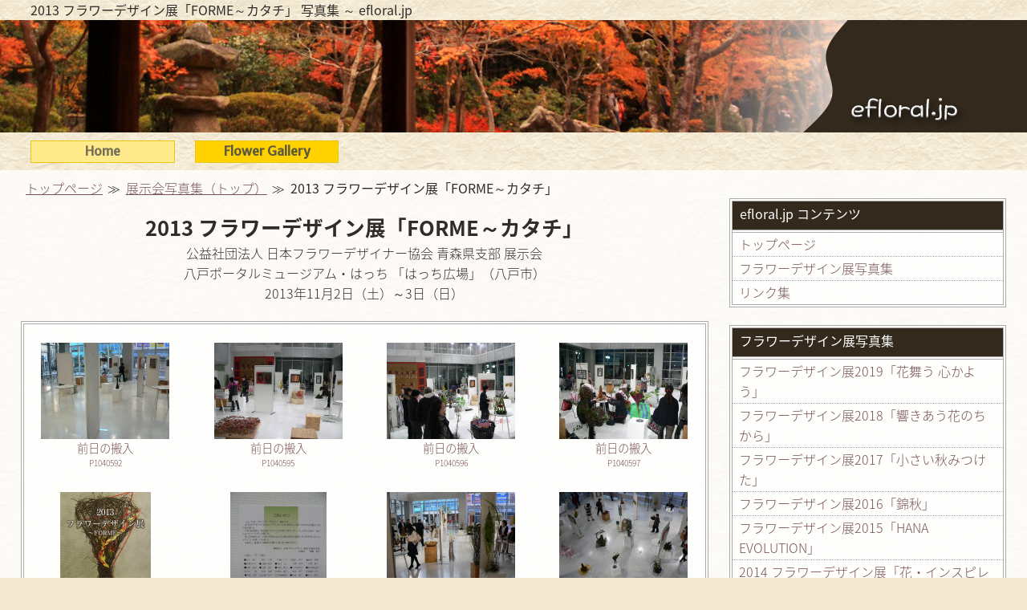

--- FILE ---
content_type: text/html; charset=UTF-8
request_url: https://efloral.jp/flower/nfd201311/
body_size: 91814
content:
<!doctype html>
<html lang="ja">
<head>
<meta charset="utf-8">
<meta http-equiv="content-script-type" content="text/javascript">
<meta http-equiv="content-style-type" content="text/css">
<meta http-equiv="cache-control" content="57600">
<meta name="viewport" content="width=device-width, initial-scale=1.0">
<meta name="format-detection" content="telephone=no">
<meta name="robots" content="index,follow">
<style type="text/css">
	@import	url('https://fonts.googleapis.com/earlyaccess/notosansjapanese.css');
	@import url('https://fonts.googleapis.com/css?family=Droid+Sans|Merriweather+Sans|Dancing+Script');
</style>
<link rel="stylesheet" href="../../_style/main.css" type ="text/css">
<link rel="stylesheet" href="../../_style/flower.css" type ="text/css">
<link rel="stylesheet" href="../../_style/lightbox.css" type ="text/css">
<script src="https://ajax.googleapis.com/ajax/libs/jquery/1.11.1/jquery.min.js"></script>
<script src="../../_js/lazyload/jquery.lazyload.min.js"></script>
<script>
	$(function() {
		$('img.lazy').lazyload( {
			effect: 'fadeIn',
			effect_speed: 1000,
		});
	});
</script>
<script src="../../_js/lightbox/jquery.lightbox-0.5.min.js"></script>
<script>
	$(function() {
		$('a.lightbox').lightBox();
	});
</script>
<link rel="shortcut icon" href="../../favicon.ico" type="image/x-icon">
<link rel="icon" href="../../favicon.gif" type="image/gif" />
<title>2013 フラワーデザイン展「FORME～カタチ」 写真集 // efloral.jp ～ 葉桐夕希のWebサイト</title>
<script>
	(function(i,s,o,g,r,a,m){i['GoogleAnalyticsObject']=r;i[r]=i[r]||function(){
	(i[r].q=i[r].q||[]).push(arguments)},i[r].l=1*new Date();a=s.createElement(o),
	m=s.getElementsByTagName(o)[0];a.async=1;a.src=g;m.parentNode.insertBefore(a,m)
	})(window,document,'script','https://www.google-analytics.com/analytics.js','ga');

	ga('create', 'UA-30588382-1', 'auto');
	ga('send', 'pageview');
</script>
<script async src="//pagead2.googlesyndication.com/pagead/js/adsbygoogle.js"></script>
<script>
  (adsbygoogle = window.adsbygoogle || []).push({
    google_ad_client: "ca-pub-1080494009526390",
    enable_page_level_ads: true
  });
</script>
</head>
<body>
<div id="body">
<div id="indexArea">
	<header>
		<h1>2013 フラワーデザイン展「FORME～カタチ」 写真集 ～ efloral.jp</h1>
		<div id="headerImgArea">
			<div class="headerImage">
				<div class="shadow"></div>
				<div class="logo"></div>
			</div>
		</div>
	</header>
	<div id="mainNav">
		<nav>
			<ul>
				<li><a href="https://efloral.jp/" title="efloral.jpトップページ">Home</a></li>
				<li class="selected"><a href="../" title="フラワーデザイン展写真集">Flower Gallery</a></li>
			</ul>
			<div class="clear"></div>
		</nav>
	</div>
</div>
<main>
<div id="mainArea">
	<div class="topicPath"><a href="https://efloral.jp/" title="トップページに戻ります">トップページ</a>≫<a href="../../flower/">展示会写真集（トップ）</a>≫<span>2013 フラワーデザイン展「FORME～カタチ」</span></div>
	<div id="mainBlock">
		<article id="photos">
			<div id="galleryData">
				<h1>2013 フラワーデザイン展「FORME～カタチ」</h1>
				<p>公益社団法人 日本フラワーデザイナー協会 青森県支部 展示会<br>八戸ポータルミュージアム・はっち 「はっち広場」（八戸市）<br>2013年11月2日（土）～3日（日）</p>
			</div>
			<ul>
				<li><a href="./photos/P1040592.jpg" title="前日の搬入 (1)" class="lightbox" rel="nofollow"><img data-original="./thumbnails/P1040592.jpg" alt="前日の搬入 (1)" class="lazy"><br>前日の搬入<br><span class="filename">P1040592</span></a></li>
				<li><a href="./photos/P1040595.jpg" title="前日の搬入 (2)" class="lightbox" rel="nofollow"><img data-original="./thumbnails/P1040595.jpg" alt="前日の搬入 (2)" class="lazy"><br>前日の搬入<br><span class="filename">P1040595</span></a></li>
				<li><a href="./photos/P1040596.jpg" title="前日の搬入 (3)" class="lightbox" rel="nofollow"><img data-original="./thumbnails/P1040596.jpg" alt="前日の搬入 (3)" class="lazy"><br>前日の搬入<br><span class="filename">P1040596</span></a></li>
				<li><a href="./photos/P1040597.jpg" title="前日の搬入 (4)" class="lightbox" rel="nofollow"><img data-original="./thumbnails/P1040597.jpg" alt="前日の搬入 (4)" class="lazy"><br>前日の搬入<br><span class="filename">P1040597</span></a></li>
				<li><a href="./photos/pamphlet.jpg" title="" class="lightbox" rel="nofollow"><img data-original="./thumbnails/pamphlet.jpg" alt="" class="lazy"><br><span class="filename">pamphlet</span></a></li>
				<li><a href="./photos/P1040625.jpg" title="" class="lightbox" rel="nofollow"><img data-original="./thumbnails/P1040625.jpg" alt="" class="lazy"><br><span class="filename">P1040625</span></a></li>
				<li><a href="./photos/P1040599.jpg" title="展示の様子 (1)" class="lightbox" rel="nofollow"><img data-original="./thumbnails/P1040599.jpg" alt="展示の様子 (1)" class="lazy"><br>展示の様子<br><span class="filename">P1040599</span></a></li>
				<li><a href="./photos/P1040899.jpg" title="展示の様子 (2)" class="lightbox" rel="nofollow"><img data-original="./thumbnails/P1040899.jpg" alt="展示の様子 (2)" class="lazy"><br>展示の様子<br><span class="filename">P1040899</span></a></li>
				<li><a href="./photos/P1040601.jpg" title="「Destiny」小比類巻 綾 (1)" class="lightbox" rel="nofollow"><img data-original="./thumbnails/P1040601.jpg" alt="「Destiny」小比類巻 綾 (1)" class="lazy"><br>「Destiny」<br>小比類巻 綾<br><span class="filename">P1040601</span></a></li>
				<li><a href="./photos/P1040602.jpg" title="「Destiny」小比類巻 綾 (2)" class="lightbox" rel="nofollow"><img data-original="./thumbnails/P1040602.jpg" alt="「Destiny」小比類巻 綾 (2)" class="lazy"><br>「Destiny」<br>小比類巻 綾<br><span class="filename">P1040602</span></a></li>
				<li><a href="./photos/P1040603.jpg" title="「Destiny」小比類巻 綾 (3)" class="lightbox" rel="nofollow"><img data-original="./thumbnails/P1040603.jpg" alt="「Destiny」小比類巻 綾 (3)" class="lazy"><br>「Destiny」<br>小比類巻 綾<br><span class="filename">P1040603</span></a></li>
				<li><a href="./photos/P1040605.jpg" title="「慈 いつくしむ」中村 眞江 (1)" class="lightbox" rel="nofollow"><img data-original="./thumbnails/P1040605.jpg" alt="「慈 いつくしむ」中村 眞江 (1)" class="lazy"><br>「慈 いつくしむ」<br>中村 眞江<br><span class="filename">P1040605</span></a></li>
				<li><a href="./photos/P1040606.jpg" title="「慈 いつくしむ」中村 眞江 (2)" class="lightbox" rel="nofollow"><img data-original="./thumbnails/P1040606.jpg" alt="「慈 いつくしむ」中村 眞江 (2)" class="lazy"><br>「慈 いつくしむ」<br>中村 眞江<br><span class="filename">P1040606</span></a></li>
				<li><a href="./photos/P1040607.jpg" title="「慈 いつくしむ」中村 眞江 (3)" class="lightbox" rel="nofollow"><img data-original="./thumbnails/P1040607.jpg" alt="「慈 いつくしむ」中村 眞江 (3)" class="lazy"><br>「慈 いつくしむ」<br>中村 眞江<br><span class="filename">P1040607</span></a></li>
				<li><a href="./photos/P1040608.jpg" title="「慈 いつくしむ」中村 眞江 (4)" class="lightbox" rel="nofollow"><img data-original="./thumbnails/P1040608.jpg" alt="「慈 いつくしむ」中村 眞江 (4)" class="lazy"><br>「慈 いつくしむ」<br>中村 眞江<br><span class="filename">P1040608</span></a></li>
				<li><a href="./photos/P1040610.jpg" title="「ドラゴンドット」佐藤 けい子 (1)" class="lightbox" rel="nofollow"><img data-original="./thumbnails/P1040610.jpg" alt="「ドラゴンドット」佐藤 けい子 (1)" class="lazy"><br>「ドラゴンドット」<br>佐藤 けい子<br><span class="filename">P1040610</span></a></li>
				<li><a href="./photos/P1040611.jpg" title="「ドラゴンドット」佐藤 けい子 (2)" class="lightbox" rel="nofollow"><img data-original="./thumbnails/P1040611.jpg" alt="「ドラゴンドット」佐藤 けい子 (2)" class="lazy"><br>「ドラゴンドット」<br>佐藤 けい子<br><span class="filename">P1040611</span></a></li>
				<li><a href="./photos/P1040612.jpg" title="「ドラゴンドット」佐藤 けい子 (3)" class="lightbox" rel="nofollow"><img data-original="./thumbnails/P1040612.jpg" alt="「ドラゴンドット」佐藤 けい子 (3)" class="lazy"><br>「ドラゴンドット」<br>佐藤 けい子<br><span class="filename">P1040612</span></a></li>
				<li><a href="./photos/P1040614.jpg" title="「ヤドリギ」吉澤 貴子 (1)" class="lightbox" rel="nofollow"><img data-original="./thumbnails/P1040614.jpg" alt="「ヤドリギ」吉澤 貴子 (1)" class="lazy"><br>「ヤドリギ」<br>吉澤 貴子<br><span class="filename">P1040614</span></a></li>
				<li><a href="./photos/P1040615.jpg" title="「ヤドリギ」吉澤 貴子 (2)" class="lightbox" rel="nofollow"><img data-original="./thumbnails/P1040615.jpg" alt="「ヤドリギ」吉澤 貴子 (2)" class="lazy"><br>「ヤドリギ」<br>吉澤 貴子<br><span class="filename">P1040615</span></a></li>
				<li><a href="./photos/P1040616.jpg" title="「ヤドリギ」吉澤 貴子 (3)" class="lightbox" rel="nofollow"><img data-original="./thumbnails/P1040616.jpg" alt="「ヤドリギ」吉澤 貴子 (3)" class="lazy"><br>「ヤドリギ」<br>吉澤 貴子<br><span class="filename">P1040616</span></a></li>
				<li><a href="./photos/P1040618.jpg" title="「聖夜」岡村 エリ子 (1)" class="lightbox" rel="nofollow"><img data-original="./thumbnails/P1040618.jpg" alt="「聖夜」岡村 エリ子 (1)" class="lazy"><br>「聖夜」<br>岡村 エリ子<br><span class="filename">P1040618</span></a></li>
				<li><a href="./photos/P1040619.jpg" title="「聖夜」岡村 エリ子 (2)" class="lightbox" rel="nofollow"><img data-original="./thumbnails/P1040619.jpg" alt="「聖夜」岡村 エリ子 (2)" class="lazy"><br>「聖夜」<br>岡村 エリ子<br><span class="filename">P1040619</span></a></li>
				<li><a href="./photos/P1040620.jpg" title="「聖夜」岡村 エリ子 (3)" class="lightbox" rel="nofollow"><img data-original="./thumbnails/P1040620.jpg" alt="「聖夜」岡村 エリ子 (3)" class="lazy"><br>「聖夜」<br>岡村 エリ子<br><span class="filename">P1040620</span></a></li>
				<li><a href="./photos/P1040622.jpg" title="日本フラワーデザイン大賞2013 コラージュ部門 第3位「オータムリリック」柳田 眞理子 (1)" class="lightbox" rel="nofollow"><img data-original="./thumbnails/P1040622.jpg" alt="日本フラワーデザイン大賞2013 コラージュ部門 第3位「オータムリリック」柳田 眞理子 (1)" class="lazy"><br>日本フラワーデザイン大賞2013 コラージュ部門 第3位<br>「オータムリリック」<br>柳田 眞理子<br><span class="filename">P1040622</span></a></li>
				<li><a href="./photos/P1040623.jpg" title="日本フラワーデザイン大賞2013 コラージュ部門 第3位「オータムリリック」柳田 眞理子 (2)" class="lightbox" rel="nofollow"><img data-original="./thumbnails/P1040623.jpg" alt="日本フラワーデザイン大賞2013 コラージュ部門 第3位「オータムリリック」柳田 眞理子 (2)" class="lazy"><br>日本フラワーデザイン大賞2013 コラージュ部門 第3位<br>「オータムリリック」<br>柳田 眞理子<br><span class="filename">P1040623</span></a></li>
				<li><a href="./photos/P1040624.jpg" title="日本フラワーデザイン大賞2013 コラージュ部門 第3位「オータムリリック」柳田 眞理子 (3)" class="lightbox" rel="nofollow"><img data-original="./thumbnails/P1040624.jpg" alt="日本フラワーデザイン大賞2013 コラージュ部門 第3位「オータムリリック」柳田 眞理子 (3)" class="lazy"><br>日本フラワーデザイン大賞2013 コラージュ部門 第3位<br>「オータムリリック」<br>柳田 眞理子<br><span class="filename">P1040624</span></a></li>
				<li><a href="./photos/P1040627.jpg" title="「クリスマスキャンドル」皆川 美也 (1)" class="lightbox" rel="nofollow"><img data-original="./thumbnails/P1040627.jpg" alt="「クリスマスキャンドル」皆川 美也 (1)" class="lazy"><br>「クリスマスキャンドル」<br>皆川 美也<br><span class="filename">P1040627</span></a></li>
				<li><a href="./photos/P1040628.jpg" title="「クリスマスキャンドル」皆川 美也 (2)" class="lightbox" rel="nofollow"><img data-original="./thumbnails/P1040628.jpg" alt="「クリスマスキャンドル」皆川 美也 (2)" class="lazy"><br>「クリスマスキャンドル」<br>皆川 美也<br><span class="filename">P1040628</span></a></li>
				<li><a href="./photos/P1040629.jpg" title="「クリスマスキャンドル」皆川 美也 (3)" class="lightbox" rel="nofollow"><img data-original="./thumbnails/P1040629.jpg" alt="「クリスマスキャンドル」皆川 美也 (3)" class="lazy"><br>「クリスマスキャンドル」<br>皆川 美也<br><span class="filename">P1040629</span></a></li>
				<li><a href="./photos/P1040631.jpg" title="「森の中のウェディング」中山 郷子 (1)" class="lightbox" rel="nofollow"><img data-original="./thumbnails/P1040631.jpg" alt="「森の中のウェディング」中山 郷子 (1)" class="lazy"><br>「森の中のウェディング」<br>中山 郷子<br><span class="filename">P1040631</span></a></li>
				<li><a href="./photos/P1040632.jpg" title="「森の中のウェディング」中山 郷子 (2)" class="lightbox" rel="nofollow"><img data-original="./thumbnails/P1040632.jpg" alt="「森の中のウェディング」中山 郷子 (2)" class="lazy"><br>「森の中のウェディング」<br>中山 郷子<br><span class="filename">P1040632</span></a></li>
				<li><a href="./photos/P1040633.jpg" title="「森の中のウェディング」中山 郷子 (3)" class="lightbox" rel="nofollow"><img data-original="./thumbnails/P1040633.jpg" alt="「森の中のウェディング」中山 郷子 (3)" class="lazy"><br>「森の中のウェディング」<br>中山 郷子<br><span class="filename">P1040633</span></a></li>
				<li><a href="./photos/P1040636.jpg" title="「アップルツリー」近藤 かおる (1)" class="lightbox" rel="nofollow"><img data-original="./thumbnails/P1040636.jpg" alt="「アップルツリー」近藤 かおる (1)" class="lazy"><br>「アップルツリー」<br>近藤 かおる<br><span class="filename">P1040636</span></a></li>
				<li><a href="./photos/P1040637.jpg" title="「アップルツリー」近藤 かおる (2)" class="lightbox" rel="nofollow"><img data-original="./thumbnails/P1040637.jpg" alt="「アップルツリー」近藤 かおる (2)" class="lazy"><br>「アップルツリー」<br>近藤 かおる<br><span class="filename">P1040637</span></a></li>
				<li><a href="./photos/P1040638.jpg" title="「アップルツリー」近藤 かおる (3)" class="lightbox" rel="nofollow"><img data-original="./thumbnails/P1040638.jpg" alt="「アップルツリー」近藤 かおる (3)" class="lazy"><br>「アップルツリー」<br>近藤 かおる<br><span class="filename">P1040638</span></a></li>
				<li><a href="./photos/P1040640.jpg" title="第98回 二科展 デザイン部マルチグラフィック部門 準入選（2013年）「衝動」小比類巻 綾 (1)" class="lightbox" rel="nofollow"><img data-original="./thumbnails/P1040640.jpg" alt="第98回 二科展 デザイン部マルチグラフィック部門 準入選（2013年）「衝動」小比類巻 綾 (1)" class="lazy"><br>第98回 二科展 デザイン部マルチグラフィック部門 準入選（2013年）<br>「衝動」<br>小比類巻 綾<br><span class="filename">P1040640</span></a></li>
				<li><a href="./photos/P1040641.jpg" title="第98回 二科展 デザイン部マルチグラフィック部門 準入選（2013年）「衝動」小比類巻 綾 (2)" class="lightbox" rel="nofollow"><img data-original="./thumbnails/P1040641.jpg" alt="第98回 二科展 デザイン部マルチグラフィック部門 準入選（2013年）「衝動」小比類巻 綾 (2)" class="lazy"><br>第98回 二科展 デザイン部マルチグラフィック部門 準入選（2013年）<br>「衝動」<br>小比類巻 綾<br><span class="filename">P1040641</span></a></li>
				<li><a href="./photos/P1040642.jpg" title="第98回 二科展 デザイン部マルチグラフィック部門 準入選（2013年）「衝動」小比類巻 綾 (3)" class="lightbox" rel="nofollow"><img data-original="./thumbnails/P1040642.jpg" alt="第98回 二科展 デザイン部マルチグラフィック部門 準入選（2013年）「衝動」小比類巻 綾 (3)" class="lazy"><br>第98回 二科展 デザイン部マルチグラフィック部門 準入選（2013年）<br>「衝動」<br>小比類巻 綾<br><span class="filename">P1040642</span></a></li>
				<li><a href="./photos/P1040644.jpg" title="「間」澤田 陽平 (1)" class="lightbox" rel="nofollow"><img data-original="./thumbnails/P1040644.jpg" alt="「間」澤田 陽平 (1)" class="lazy"><br>「間」<br>澤田 陽平<br><span class="filename">P1040644</span></a></li>
				<li><a href="./photos/P1040645.jpg" title="「間」澤田 陽平 (2)" class="lightbox" rel="nofollow"><img data-original="./thumbnails/P1040645.jpg" alt="「間」澤田 陽平 (2)" class="lazy"><br>「間」<br>澤田 陽平<br><span class="filename">P1040645</span></a></li>
				<li><a href="./photos/P1040646.jpg" title="「間」澤田 陽平 (3)" class="lightbox" rel="nofollow"><img data-original="./thumbnails/P1040646.jpg" alt="「間」澤田 陽平 (3)" class="lazy"><br>「間」<br>澤田 陽平<br><span class="filename">P1040646</span></a></li>
				<li><a href="./photos/P1040648.jpg" title="「希望」原子 ひとみ (1)" class="lightbox" rel="nofollow"><img data-original="./thumbnails/P1040648.jpg" alt="「希望」原子 ひとみ (1)" class="lazy"><br>「希望」<br>原子 ひとみ<br><span class="filename">P1040648</span></a></li>
				<li><a href="./photos/P1040649.jpg" title="「希望」原子 ひとみ (2)" class="lightbox" rel="nofollow"><img data-original="./thumbnails/P1040649.jpg" alt="「希望」原子 ひとみ (2)" class="lazy"><br>「希望」<br>原子 ひとみ<br><span class="filename">P1040649</span></a></li>
				<li><a href="./photos/P1040650.jpg" title="「希望」原子 ひとみ (3)" class="lightbox" rel="nofollow"><img data-original="./thumbnails/P1040650.jpg" alt="「希望」原子 ひとみ (3)" class="lazy"><br>「希望」<br>原子 ひとみ<br><span class="filename">P1040650</span></a></li>
				<li><a href="./photos/P1040652.jpg" title="「プライバシー」葛形 小雪 (1)" class="lightbox" rel="nofollow"><img data-original="./thumbnails/P1040652.jpg" alt="「プライバシー」葛形 小雪 (1)" class="lazy"><br>「プライバシー」<br>葛形 小雪<br><span class="filename">P1040652</span></a></li>
				<li><a href="./photos/P1040653.jpg" title="「プライバシー」葛形 小雪 (2)" class="lightbox" rel="nofollow"><img data-original="./thumbnails/P1040653.jpg" alt="「プライバシー」葛形 小雪 (2)" class="lazy"><br>「プライバシー」<br>葛形 小雪<br><span class="filename">P1040653</span></a></li>
				<li><a href="./photos/P1040654.jpg" title="「プライバシー」葛形 小雪 (3)" class="lightbox" rel="nofollow"><img data-original="./thumbnails/P1040654.jpg" alt="「プライバシー」葛形 小雪 (3)" class="lazy"><br>「プライバシー」<br>葛形 小雪<br><span class="filename">P1040654</span></a></li>
				<li><a href="./photos/P1040655.jpg" title="「プライバシー」葛形 小雪 (4)" class="lightbox" rel="nofollow"><img data-original="./thumbnails/P1040655.jpg" alt="「プライバシー」葛形 小雪 (4)" class="lazy"><br>「プライバシー」<br>葛形 小雪<br><span class="filename">P1040655</span></a></li>
				<li><a href="./photos/P1040656.jpg" title="「プライバシー」葛形 小雪 (5)" class="lightbox" rel="nofollow"><img data-original="./thumbnails/P1040656.jpg" alt="「プライバシー」葛形 小雪 (5)" class="lazy"><br>「プライバシー」<br>葛形 小雪<br><span class="filename">P1040656</span></a></li>
				<li><a href="./photos/P1040657.jpg" title="「プライバシー」葛形 小雪 (6)" class="lightbox" rel="nofollow"><img data-original="./thumbnails/P1040657.jpg" alt="「プライバシー」葛形 小雪 (6)" class="lazy"><br>「プライバシー」<br>葛形 小雪<br><span class="filename">P1040657</span></a></li>
				<li><a href="./photos/P1040658.jpg" title="「プライバシー」葛形 小雪 (7)" class="lightbox" rel="nofollow"><img data-original="./thumbnails/P1040658.jpg" alt="「プライバシー」葛形 小雪 (7)" class="lazy"><br>「プライバシー」<br>葛形 小雪<br><span class="filename">P1040658</span></a></li>
				<li><a href="./photos/P1040660.jpg" title="「発見／新惑星」工藤 久美子 (1)" class="lightbox" rel="nofollow"><img data-original="./thumbnails/P1040660.jpg" alt="「発見／新惑星」工藤 久美子 (1)" class="lazy"><br>「発見／新惑星」<br>工藤 久美子<br><span class="filename">P1040660</span></a></li>
				<li><a href="./photos/P1040661.jpg" title="「発見／新惑星」工藤 久美子 (2)" class="lightbox" rel="nofollow"><img data-original="./thumbnails/P1040661.jpg" alt="「発見／新惑星」工藤 久美子 (2)" class="lazy"><br>「発見／新惑星」<br>工藤 久美子<br><span class="filename">P1040661</span></a></li>
				<li><a href="./photos/P1040662.jpg" title="「発見／新惑星」工藤 久美子 (3)" class="lightbox" rel="nofollow"><img data-original="./thumbnails/P1040662.jpg" alt="「発見／新惑星」工藤 久美子 (3)" class="lazy"><br>「発見／新惑星」<br>工藤 久美子<br><span class="filename">P1040662</span></a></li>
				<li><a href="./photos/P1040664.jpg" title="「私のページ」秋田 恵子 (1)" class="lightbox" rel="nofollow"><img data-original="./thumbnails/P1040664.jpg" alt="「私のページ」秋田 恵子 (1)" class="lazy"><br>「私のページ」<br>秋田 恵子<br><span class="filename">P1040664</span></a></li>
				<li><a href="./photos/P1040665.jpg" title="「私のページ」秋田 恵子 (2)" class="lightbox" rel="nofollow"><img data-original="./thumbnails/P1040665.jpg" alt="「私のページ」秋田 恵子 (2)" class="lazy"><br>「私のページ」<br>秋田 恵子<br><span class="filename">P1040665</span></a></li>
				<li><a href="./photos/P1040666.jpg" title="「私のページ」秋田 恵子 (3)" class="lightbox" rel="nofollow"><img data-original="./thumbnails/P1040666.jpg" alt="「私のページ」秋田 恵子 (3)" class="lazy"><br>「私のページ」<br>秋田 恵子<br><span class="filename">P1040666</span></a></li>
				<li><a href="./photos/P1040667.jpg" title="「私のページ」秋田 恵子 (4)" class="lightbox" rel="nofollow"><img data-original="./thumbnails/P1040667.jpg" alt="「私のページ」秋田 恵子 (4)" class="lazy"><br>「私のページ」<br>秋田 恵子<br><span class="filename">P1040667</span></a></li>
				<li><a href="./photos/P1040669.jpg" title="「トレジャー 宝物」平 まさみ (1)" class="lightbox" rel="nofollow"><img data-original="./thumbnails/P1040669.jpg" alt="「トレジャー 宝物」平 まさみ (1)" class="lazy"><br>「トレジャー 宝物」<br>平 まさみ<br><span class="filename">P1040669</span></a></li>
				<li><a href="./photos/P1040670.jpg" title="「トレジャー 宝物」平 まさみ (2)" class="lightbox" rel="nofollow"><img data-original="./thumbnails/P1040670.jpg" alt="「トレジャー 宝物」平 まさみ (2)" class="lazy"><br>「トレジャー 宝物」<br>平 まさみ<br><span class="filename">P1040670</span></a></li>
				<li><a href="./photos/P1040671.jpg" title="「トレジャー 宝物」平 まさみ (3)" class="lightbox" rel="nofollow"><img data-original="./thumbnails/P1040671.jpg" alt="「トレジャー 宝物」平 まさみ (3)" class="lazy"><br>「トレジャー 宝物」<br>平 まさみ<br><span class="filename">P1040671</span></a></li>
				<li><a href="./photos/P1040673.jpg" title="「マダムのひととき」中村 孝子 (1)" class="lightbox" rel="nofollow"><img data-original="./thumbnails/P1040673.jpg" alt="「マダムのひととき」中村 孝子 (1)" class="lazy"><br>「マダムのひととき」<br>中村 孝子<br><span class="filename">P1040673</span></a></li>
				<li><a href="./photos/P1040674.jpg" title="「マダムのひととき」中村 孝子 (2)" class="lightbox" rel="nofollow"><img data-original="./thumbnails/P1040674.jpg" alt="「マダムのひととき」中村 孝子 (2)" class="lazy"><br>「マダムのひととき」<br>中村 孝子<br><span class="filename">P1040674</span></a></li>
				<li><a href="./photos/P1040675.jpg" title="「マダムのひととき」中村 孝子 (3)" class="lightbox" rel="nofollow"><img data-original="./thumbnails/P1040675.jpg" alt="「マダムのひととき」中村 孝子 (3)" class="lazy"><br>「マダムのひととき」<br>中村 孝子<br><span class="filename">P1040675</span></a></li>
				<li><a href="./photos/P1040677.jpg" title="「奏」下栃棚 裕里子 (1)" class="lightbox" rel="nofollow"><img data-original="./thumbnails/P1040677.jpg" alt="「奏」下栃棚 裕里子 (1)" class="lazy"><br>「奏」<br>下栃棚 裕里子<br><span class="filename">P1040677</span></a></li>
				<li><a href="./photos/P1040678.jpg" title="「奏」下栃棚 裕里子 (2)" class="lightbox" rel="nofollow"><img data-original="./thumbnails/P1040678.jpg" alt="「奏」下栃棚 裕里子 (2)" class="lazy"><br>「奏」<br>下栃棚 裕里子<br><span class="filename">P1040678</span></a></li>
				<li><a href="./photos/P1040679.jpg" title="「奏」下栃棚 裕里子 (3)" class="lightbox" rel="nofollow"><img data-original="./thumbnails/P1040679.jpg" alt="「奏」下栃棚 裕里子 (3)" class="lazy"><br>「奏」<br>下栃棚 裕里子<br><span class="filename">P1040679</span></a></li>
				<li><a href="./photos/P1040681.jpg" title="日本フラワーデザイン大賞2013 指名作家部門「ガレへの憧憬」伊藤 清子 (1)" class="lightbox" rel="nofollow"><img data-original="./thumbnails/P1040681.jpg" alt="日本フラワーデザイン大賞2013 指名作家部門「ガレへの憧憬」伊藤 清子 (1)" class="lazy"><br>日本フラワーデザイン大賞2013 指名作家部門<br>「ガレへの憧憬」<br>伊藤 清子<br><span class="filename">P1040681</span></a></li>
				<li><a href="./photos/P1040682.jpg" title="日本フラワーデザイン大賞2013 指名作家部門「ガレへの憧憬」伊藤 清子 (2)" class="lightbox" rel="nofollow"><img data-original="./thumbnails/P1040682.jpg" alt="日本フラワーデザイン大賞2013 指名作家部門「ガレへの憧憬」伊藤 清子 (2)" class="lazy"><br>日本フラワーデザイン大賞2013 指名作家部門<br>「ガレへの憧憬」<br>伊藤 清子<br><span class="filename">P1040682</span></a></li>
				<li><a href="./photos/P1040683.jpg" title="日本フラワーデザイン大賞2013 指名作家部門「ガレへの憧憬」伊藤 清子 (3)" class="lightbox" rel="nofollow"><img data-original="./thumbnails/P1040683.jpg" alt="日本フラワーデザイン大賞2013 指名作家部門「ガレへの憧憬」伊藤 清子 (3)" class="lazy"><br>日本フラワーデザイン大賞2013 指名作家部門<br>「ガレへの憧憬」<br>伊藤 清子<br><span class="filename">P1040683</span></a></li>
				<li><a href="./photos/P1040684.jpg" title="日本フラワーデザイン大賞2013 指名作家部門「ガレへの憧憬」伊藤 清子 (4)" class="lightbox" rel="nofollow"><img data-original="./thumbnails/P1040684.jpg" alt="日本フラワーデザイン大賞2013 指名作家部門「ガレへの憧憬」伊藤 清子 (4)" class="lazy"><br>日本フラワーデザイン大賞2013 指名作家部門<br>「ガレへの憧憬」<br>伊藤 清子<br><span class="filename">P1040684</span></a></li>
				<li><a href="./photos/P1040686.jpg" title="「キセキ」森 惠子 (1)" class="lightbox" rel="nofollow"><img data-original="./thumbnails/P1040686.jpg" alt="「キセキ」森 惠子 (1)" class="lazy"><br>「キセキ」<br>森 惠子<br><span class="filename">P1040686</span></a></li>
				<li><a href="./photos/P1040687.jpg" title="「キセキ」森 惠子 (2)" class="lightbox" rel="nofollow"><img data-original="./thumbnails/P1040687.jpg" alt="「キセキ」森 惠子 (2)" class="lazy"><br>「キセキ」<br>森 惠子<br><span class="filename">P1040687</span></a></li>
				<li><a href="./photos/P1040688.jpg" title="「キセキ」森 惠子 (3)" class="lightbox" rel="nofollow"><img data-original="./thumbnails/P1040688.jpg" alt="「キセキ」森 惠子 (3)" class="lazy"><br>「キセキ」<br>森 惠子<br><span class="filename">P1040688</span></a></li>
				<li><a href="./photos/P1040690.jpg" title="第98回 二科展 デザイン部マルチグラフィック部門 入選（2013年）「森の精」木村 知子 (1)" class="lightbox" rel="nofollow"><img data-original="./thumbnails/P1040690.jpg" alt="第98回 二科展 デザイン部マルチグラフィック部門 入選（2013年）「森の精」木村 知子 (1)" class="lazy"><br>第98回 二科展 デザイン部マルチグラフィック部門 入選（2013年）<br>「森の精」<br>木村 知子<br><span class="filename">P1040690</span></a></li>
				<li><a href="./photos/P1040691.jpg" title="第98回 二科展 デザイン部マルチグラフィック部門 入選（2013年）「森の精」木村 知子 (2)" class="lightbox" rel="nofollow"><img data-original="./thumbnails/P1040691.jpg" alt="第98回 二科展 デザイン部マルチグラフィック部門 入選（2013年）「森の精」木村 知子 (2)" class="lazy"><br>第98回 二科展 デザイン部マルチグラフィック部門 入選（2013年）<br>「森の精」<br>木村 知子<br><span class="filename">P1040691</span></a></li>
				<li><a href="./photos/P1040692.jpg" title="第98回 二科展 デザイン部マルチグラフィック部門 入選（2013年）「森の精」木村 知子 (3)" class="lightbox" rel="nofollow"><img data-original="./thumbnails/P1040692.jpg" alt="第98回 二科展 デザイン部マルチグラフィック部門 入選（2013年）「森の精」木村 知子 (3)" class="lazy"><br>第98回 二科展 デザイン部マルチグラフィック部門 入選（2013年）<br>「森の精」<br>木村 知子<br><span class="filename">P1040692</span></a></li>
				<li><a href="./photos/P1040694.jpg" title="「りんごの気持ち」工藤 起子 (1)" class="lightbox" rel="nofollow"><img data-original="./thumbnails/P1040694.jpg" alt="「りんごの気持ち」工藤 起子 (1)" class="lazy"><br>「りんごの気持ち」<br>工藤 起子<br><span class="filename">P1040694</span></a></li>
				<li><a href="./photos/P1040695.jpg" title="「りんごの気持ち」工藤 起子 (2)" class="lightbox" rel="nofollow"><img data-original="./thumbnails/P1040695.jpg" alt="「りんごの気持ち」工藤 起子 (2)" class="lazy"><br>「りんごの気持ち」<br>工藤 起子<br><span class="filename">P1040695</span></a></li>
				<li><a href="./photos/P1040696.jpg" title="「りんごの気持ち」工藤 起子 (3)" class="lightbox" rel="nofollow"><img data-original="./thumbnails/P1040696.jpg" alt="「りんごの気持ち」工藤 起子 (3)" class="lazy"><br>「りんごの気持ち」<br>工藤 起子<br><span class="filename">P1040696</span></a></li>
				<li><a href="./photos/P1040697.jpg" title="「りんごの気持ち」工藤 起子 (4)" class="lightbox" rel="nofollow"><img data-original="./thumbnails/P1040697.jpg" alt="「りんごの気持ち」工藤 起子 (4)" class="lazy"><br>「りんごの気持ち」<br>工藤 起子<br><span class="filename">P1040697</span></a></li>
				<li><a href="./photos/P1040699.jpg" title="「Light Shines」西野 友美 (1)" class="lightbox" rel="nofollow"><img data-original="./thumbnails/P1040699.jpg" alt="「Light Shines」西野 友美 (1)" class="lazy"><br>「Light Shines」<br>西野 友美<br><span class="filename">P1040699</span></a></li>
				<li><a href="./photos/P1040700.jpg" title="「Light Shines」西野 友美 (2)" class="lightbox" rel="nofollow"><img data-original="./thumbnails/P1040700.jpg" alt="「Light Shines」西野 友美 (2)" class="lazy"><br>「Light Shines」<br>西野 友美<br><span class="filename">P1040700</span></a></li>
				<li><a href="./photos/P1040701.jpg" title="「Light Shines」西野 友美 (3)" class="lightbox" rel="nofollow"><img data-original="./thumbnails/P1040701.jpg" alt="「Light Shines」西野 友美 (3)" class="lazy"><br>「Light Shines」<br>西野 友美<br><span class="filename">P1040701</span></a></li>
				<li><a href="./photos/P1040703.jpg" title="「秋の宴」伊藤 清子 (1)" class="lightbox" rel="nofollow"><img data-original="./thumbnails/P1040703.jpg" alt="「秋の宴」伊藤 清子 (1)" class="lazy"><br>「秋の宴」<br>伊藤 清子<br><span class="filename">P1040703</span></a></li>
				<li><a href="./photos/P1040704.jpg" title="「秋の宴」伊藤 清子 (2)" class="lightbox" rel="nofollow"><img data-original="./thumbnails/P1040704.jpg" alt="「秋の宴」伊藤 清子 (2)" class="lazy"><br>「秋の宴」<br>伊藤 清子<br><span class="filename">P1040704</span></a></li>
				<li><a href="./photos/P1040706.jpg" title="第98回 二科展 デザイン部マルチグラフィック部門 準入選（2013年）「闇の罠」伊藤 清子 (1)" class="lightbox" rel="nofollow"><img data-original="./thumbnails/P1040706.jpg" alt="第98回 二科展 デザイン部マルチグラフィック部門 準入選（2013年）「闇の罠」伊藤 清子 (1)" class="lazy"><br>第98回 二科展 デザイン部マルチグラフィック部門 準入選（2013年）<br>「闇の罠」<br>伊藤 清子<br><span class="filename">P1040706</span></a></li>
				<li><a href="./photos/P1040707.jpg" title="第98回 二科展 デザイン部マルチグラフィック部門 準入選（2013年）「闇の罠」伊藤 清子 (2)" class="lightbox" rel="nofollow"><img data-original="./thumbnails/P1040707.jpg" alt="第98回 二科展 デザイン部マルチグラフィック部門 準入選（2013年）「闇の罠」伊藤 清子 (2)" class="lazy"><br>第98回 二科展 デザイン部マルチグラフィック部門 準入選（2013年）<br>「闇の罠」<br>伊藤 清子<br><span class="filename">P1040707</span></a></li>
				<li><a href="./photos/P1040708.jpg" title="第98回 二科展 デザイン部マルチグラフィック部門 準入選（2013年）「闇の罠」伊藤 清子 (3)" class="lightbox" rel="nofollow"><img data-original="./thumbnails/P1040708.jpg" alt="第98回 二科展 デザイン部マルチグラフィック部門 準入選（2013年）「闇の罠」伊藤 清子 (3)" class="lazy"><br>第98回 二科展 デザイン部マルチグラフィック部門 準入選（2013年）<br>「闇の罠」<br>伊藤 清子<br><span class="filename">P1040708</span></a></li>
				<li><a href="./photos/P1040710.jpg" title="「双」森 惠子 (1)" class="lightbox" rel="nofollow"><img data-original="./thumbnails/P1040710.jpg" alt="「双」森 惠子 (1)" class="lazy"><br>「双」<br>森 惠子<br><span class="filename">P1040710</span></a></li>
				<li><a href="./photos/P1040711.jpg" title="「双」森 惠子 (2)" class="lightbox" rel="nofollow"><img data-original="./thumbnails/P1040711.jpg" alt="「双」森 惠子 (2)" class="lazy"><br>「双」<br>森 惠子<br><span class="filename">P1040711</span></a></li>
				<li><a href="./photos/P1040712.jpg" title="「双」森 惠子 (3)" class="lightbox" rel="nofollow"><img data-original="./thumbnails/P1040712.jpg" alt="「双」森 惠子 (3)" class="lazy"><br>「双」<br>森 惠子<br><span class="filename">P1040712</span></a></li>
				<li><a href="./photos/P1040714.jpg" title="「GACHAGACHA」下長根 由香 (1)" class="lightbox" rel="nofollow"><img data-original="./thumbnails/P1040714.jpg" alt="「GACHAGACHA」下長根 由香 (1)" class="lazy"><br>「GACHAGACHA」<br>下長根 由香<br><span class="filename">P1040714</span></a></li>
				<li><a href="./photos/P1040715.jpg" title="「GACHAGACHA」下長根 由香 (2)" class="lightbox" rel="nofollow"><img data-original="./thumbnails/P1040715.jpg" alt="「GACHAGACHA」下長根 由香 (2)" class="lazy"><br>「GACHAGACHA」<br>下長根 由香<br><span class="filename">P1040715</span></a></li>
				<li><a href="./photos/P1040716.jpg" title="「GACHAGACHA」下長根 由香 (3)" class="lightbox" rel="nofollow"><img data-original="./thumbnails/P1040716.jpg" alt="「GACHAGACHA」下長根 由香 (3)" class="lazy"><br>「GACHAGACHA」<br>下長根 由香<br><span class="filename">P1040716</span></a></li>
				<li><a href="./photos/P1040718.jpg" title="「夢からの目覚め」安本 真理子 (1)" class="lightbox" rel="nofollow"><img data-original="./thumbnails/P1040718.jpg" alt="「夢からの目覚め」安本 真理子 (1)" class="lazy"><br>「夢からの目覚め」<br>安本 真理子<br><span class="filename">P1040718</span></a></li>
				<li><a href="./photos/P1040719.jpg" title="「夢からの目覚め」安本 真理子 (2)" class="lightbox" rel="nofollow"><img data-original="./thumbnails/P1040719.jpg" alt="「夢からの目覚め」安本 真理子 (2)" class="lazy"><br>「夢からの目覚め」<br>安本 真理子<br><span class="filename">P1040719</span></a></li>
				<li><a href="./photos/P1040720.jpg" title="「夢からの目覚め」安本 真理子 (3)" class="lightbox" rel="nofollow"><img data-original="./thumbnails/P1040720.jpg" alt="「夢からの目覚め」安本 真理子 (3)" class="lazy"><br>「夢からの目覚め」<br>安本 真理子<br><span class="filename">P1040720</span></a></li>
				<li><a href="./photos/P1040722.jpg" title="「コラージュ」木村 知子 (1)" class="lightbox" rel="nofollow"><img data-original="./thumbnails/P1040722.jpg" alt="「コラージュ」木村 知子 (1)" class="lazy"><br>「コラージュ」<br>木村 知子<br><span class="filename">P1040722</span></a></li>
				<li><a href="./photos/P1040723.jpg" title="「コラージュ」木村 知子 (2)" class="lightbox" rel="nofollow"><img data-original="./thumbnails/P1040723.jpg" alt="「コラージュ」木村 知子 (2)" class="lazy"><br>「コラージュ」<br>木村 知子<br><span class="filename">P1040723</span></a></li>
				<li><a href="./photos/P1040725.jpg" title="「コラージュ」藤森 英恵 (1)" class="lightbox" rel="nofollow"><img data-original="./thumbnails/P1040725.jpg" alt="「コラージュ」藤森 英恵 (1)" class="lazy"><br>「コラージュ」<br>藤森 英恵<br><span class="filename">P1040725</span></a></li>
				<li><a href="./photos/P1040726.jpg" title="「コラージュ」藤森 英恵 (2)" class="lightbox" rel="nofollow"><img data-original="./thumbnails/P1040726.jpg" alt="「コラージュ」藤森 英恵 (2)" class="lazy"><br>「コラージュ」<br>藤森 英恵<br><span class="filename">P1040726</span></a></li>
				<li><a href="./photos/P1040728.jpg" title="「青のトライアングル」笹本 恵理 (1)" class="lightbox" rel="nofollow"><img data-original="./thumbnails/P1040728.jpg" alt="「青のトライアングル」笹本 恵理 (1)" class="lazy"><br>「青のトライアングル」<br>笹本 恵理<br><span class="filename">P1040728</span></a></li>
				<li><a href="./photos/P1040729.jpg" title="「青のトライアングル」笹本 恵理 (2)" class="lightbox" rel="nofollow"><img data-original="./thumbnails/P1040729.jpg" alt="「青のトライアングル」笹本 恵理 (2)" class="lazy"><br>「青のトライアングル」<br>笹本 恵理<br><span class="filename">P1040729</span></a></li>
				<li><a href="./photos/P1040730.jpg" title="「青のトライアングル」笹本 恵理 (3)" class="lightbox" rel="nofollow"><img data-original="./thumbnails/P1040730.jpg" alt="「青のトライアングル」笹本 恵理 (3)" class="lazy"><br>「青のトライアングル」<br>笹本 恵理<br><span class="filename">P1040730</span></a></li>
				<li><a href="./photos/P1040732.jpg" title="「潤いに満ちて」下長根 由香 (1)" class="lightbox" rel="nofollow"><img data-original="./thumbnails/P1040732.jpg" alt="「潤いに満ちて」下長根 由香 (1)" class="lazy"><br>「潤いに満ちて」<br>下長根 由香<br><span class="filename">P1040732</span></a></li>
				<li><a href="./photos/P1040733.jpg" title="「潤いに満ちて」下長根 由香 (2)" class="lightbox" rel="nofollow"><img data-original="./thumbnails/P1040733.jpg" alt="「潤いに満ちて」下長根 由香 (2)" class="lazy"><br>「潤いに満ちて」<br>下長根 由香<br><span class="filename">P1040733</span></a></li>
				<li><a href="./photos/P1040734.jpg" title="「潤いに満ちて」下長根 由香 (3)" class="lightbox" rel="nofollow"><img data-original="./thumbnails/P1040734.jpg" alt="「潤いに満ちて」下長根 由香 (3)" class="lazy"><br>「潤いに満ちて」<br>下長根 由香<br><span class="filename">P1040734</span></a></li>
				<li><a href="./photos/P1040736.jpg" title="「うごめくキューブ」松橋 ヒデ子 (1)" class="lightbox" rel="nofollow"><img data-original="./thumbnails/P1040736.jpg" alt="「うごめくキューブ」松橋 ヒデ子 (1)" class="lazy"><br>「うごめくキューブ」<br>松橋 ヒデ子<br><span class="filename">P1040736</span></a></li>
				<li><a href="./photos/P1040737.jpg" title="「うごめくキューブ」松橋 ヒデ子 (2)" class="lightbox" rel="nofollow"><img data-original="./thumbnails/P1040737.jpg" alt="「うごめくキューブ」松橋 ヒデ子 (2)" class="lazy"><br>「うごめくキューブ」<br>松橋 ヒデ子<br><span class="filename">P1040737</span></a></li>
				<li><a href="./photos/P1040738.jpg" title="「うごめくキューブ」松橋 ヒデ子 (3)" class="lightbox" rel="nofollow"><img data-original="./thumbnails/P1040738.jpg" alt="「うごめくキューブ」松橋 ヒデ子 (3)" class="lazy"><br>「うごめくキューブ」<br>松橋 ヒデ子<br><span class="filename">P1040738</span></a></li>
				<li><a href="./photos/P1040740.jpg" title="「導かれて…」下長根 由香 (1)" class="lightbox" rel="nofollow"><img data-original="./thumbnails/P1040740.jpg" alt="「導かれて…」下長根 由香 (1)" class="lazy"><br>「導かれて…」<br>下長根 由香<br><span class="filename">P1040740</span></a></li>
				<li><a href="./photos/P1040741.jpg" title="「導かれて…」下長根 由香 (2)" class="lightbox" rel="nofollow"><img data-original="./thumbnails/P1040741.jpg" alt="「導かれて…」下長根 由香 (2)" class="lazy"><br>「導かれて…」<br>下長根 由香<br><span class="filename">P1040741</span></a></li>
				<li><a href="./photos/P1040742.jpg" title="「導かれて…」下長根 由香 (3)" class="lightbox" rel="nofollow"><img data-original="./thumbnails/P1040742.jpg" alt="「導かれて…」下長根 由香 (3)" class="lazy"><br>「導かれて…」<br>下長根 由香<br><span class="filename">P1040742</span></a></li>
				<li><a href="./photos/P1040744.jpg" title="「in the moonlight」安本 真理子 (1)" class="lightbox" rel="nofollow"><img data-original="./thumbnails/P1040744.jpg" alt="「in the moonlight」安本 真理子 (1)" class="lazy"><br>「in the moonlight」<br>安本 真理子<br><span class="filename">P1040744</span></a></li>
				<li><a href="./photos/P1040745.jpg" title="「in the moonlight」安本 真理子 (2)" class="lightbox" rel="nofollow"><img data-original="./thumbnails/P1040745.jpg" alt="「in the moonlight」安本 真理子 (2)" class="lazy"><br>「in the moonlight」<br>安本 真理子<br><span class="filename">P1040745</span></a></li>
				<li><a href="./photos/P1040747.jpg" title="第77回 新制作展 スペースデザイン部ミニアチュール 入選（2013年）「崩壊」伊藤 清子 (1)" class="lightbox" rel="nofollow"><img data-original="./thumbnails/P1040747.jpg" alt="第77回 新制作展 スペースデザイン部ミニアチュール 入選（2013年）「崩壊」伊藤 清子 (1)" class="lazy"><br>第77回 新制作展 スペースデザイン部ミニアチュール 入選（2013年）<br>「崩壊」<br>伊藤 清子<br><span class="filename">P1040747</span></a></li>
				<li><a href="./photos/P1040748.jpg" title="第77回 新制作展 スペースデザイン部ミニアチュール 入選（2013年）「崩壊」伊藤 清子 (2)" class="lightbox" rel="nofollow"><img data-original="./thumbnails/P1040748.jpg" alt="第77回 新制作展 スペースデザイン部ミニアチュール 入選（2013年）「崩壊」伊藤 清子 (2)" class="lazy"><br>第77回 新制作展 スペースデザイン部ミニアチュール 入選（2013年）<br>「崩壊」<br>伊藤 清子<br><span class="filename">P1040748</span></a></li>
				<li><a href="./photos/P1040749.jpg" title="第77回 新制作展 スペースデザイン部ミニアチュール 入選（2013年）「崩壊」伊藤 清子 (3)" class="lightbox" rel="nofollow"><img data-original="./thumbnails/P1040749.jpg" alt="第77回 新制作展 スペースデザイン部ミニアチュール 入選（2013年）「崩壊」伊藤 清子 (3)" class="lazy"><br>第77回 新制作展 スペースデザイン部ミニアチュール 入選（2013年）<br>「崩壊」<br>伊藤 清子<br><span class="filename">P1040749</span></a></li>
				<li><a href="./photos/P1040751.jpg" title="第77回 新制作展 スペースデザイン部ミニアチュール 入選（2013年）「つなぐ」小橋 てる子 (1)" class="lightbox" rel="nofollow"><img data-original="./thumbnails/P1040751.jpg" alt="第77回 新制作展 スペースデザイン部ミニアチュール 入選（2013年）「つなぐ」小橋 てる子 (1)" class="lazy"><br>第77回 新制作展 スペースデザイン部ミニアチュール 入選（2013年）<br>「つなぐ」<br>小橋 てる子<br><span class="filename">P1040751</span></a></li>
				<li><a href="./photos/P1040752.jpg" title="第77回 新制作展 スペースデザイン部ミニアチュール 入選（2013年）「つなぐ」小橋 てる子 (2)" class="lightbox" rel="nofollow"><img data-original="./thumbnails/P1040752.jpg" alt="第77回 新制作展 スペースデザイン部ミニアチュール 入選（2013年）「つなぐ」小橋 てる子 (2)" class="lazy"><br>第77回 新制作展 スペースデザイン部ミニアチュール 入選（2013年）<br>「つなぐ」<br>小橋 てる子<br><span class="filename">P1040752</span></a></li>
				<li><a href="./photos/P1040753.jpg" title="第77回 新制作展 スペースデザイン部ミニアチュール 入選（2013年）「つなぐ」小橋 てる子 (3)" class="lightbox" rel="nofollow"><img data-original="./thumbnails/P1040753.jpg" alt="第77回 新制作展 スペースデザイン部ミニアチュール 入選（2013年）「つなぐ」小橋 てる子 (3)" class="lazy"><br>第77回 新制作展 スペースデザイン部ミニアチュール 入選（2013年）<br>「つなぐ」<br>小橋 てる子<br><span class="filename">P1040753</span></a></li>
				<li><a href="./photos/P1040755.jpg" title="第77回 新制作展 スペースデザイン部ミニアチュール 入選（2013年）「infinity」洞内 麻由美 (1)" class="lightbox" rel="nofollow"><img data-original="./thumbnails/P1040755.jpg" alt="第77回 新制作展 スペースデザイン部ミニアチュール 入選（2013年）「infinity」洞内 麻由美 (1)" class="lazy"><br>第77回 新制作展 スペースデザイン部ミニアチュール 入選（2013年）<br>「infinity」<br>洞内 麻由美<br><span class="filename">P1040755</span></a></li>
				<li><a href="./photos/P1040756.jpg" title="第77回 新制作展 スペースデザイン部ミニアチュール 入選（2013年）「infinity」洞内 麻由美 (2)" class="lightbox" rel="nofollow"><img data-original="./thumbnails/P1040756.jpg" alt="第77回 新制作展 スペースデザイン部ミニアチュール 入選（2013年）「infinity」洞内 麻由美 (2)" class="lazy"><br>第77回 新制作展 スペースデザイン部ミニアチュール 入選（2013年）<br>「infinity」<br>洞内 麻由美<br><span class="filename">P1040756</span></a></li>
				<li><a href="./photos/P1040757.jpg" title="第77回 新制作展 スペースデザイン部ミニアチュール 入選（2013年）「infinity」洞内 麻由美 (3)" class="lightbox" rel="nofollow"><img data-original="./thumbnails/P1040757.jpg" alt="第77回 新制作展 スペースデザイン部ミニアチュール 入選（2013年）「infinity」洞内 麻由美 (3)" class="lazy"><br>第77回 新制作展 スペースデザイン部ミニアチュール 入選（2013年）<br>「infinity」<br>洞内 麻由美<br><span class="filename">P1040757</span></a></li>
				<li><a href="./photos/P1040760.jpg" title="「人」洞内 麻由美 (1)" class="lightbox" rel="nofollow"><img data-original="./thumbnails/P1040760.jpg" alt="「人」洞内 麻由美 (1)" class="lazy"><br>「人」<br>洞内 麻由美<br><span class="filename">P1040760</span></a></li>
				<li><a href="./photos/P1040761.jpg" title="「人」洞内 麻由美 (2)" class="lightbox" rel="nofollow"><img data-original="./thumbnails/P1040761.jpg" alt="「人」洞内 麻由美 (2)" class="lazy"><br>「人」<br>洞内 麻由美<br><span class="filename">P1040761</span></a></li>
				<li><a href="./photos/P1040762.jpg" title="「人」洞内 麻由美 (3)" class="lightbox" rel="nofollow"><img data-original="./thumbnails/P1040762.jpg" alt="「人」洞内 麻由美 (3)" class="lazy"><br>「人」<br>洞内 麻由美<br><span class="filename">P1040762</span></a></li>
				<li><a href="./photos/P1040763.jpg" title="「人」洞内 麻由美 (4)" class="lightbox" rel="nofollow"><img data-original="./thumbnails/P1040763.jpg" alt="「人」洞内 麻由美 (4)" class="lazy"><br>「人」<br>洞内 麻由美<br><span class="filename">P1040763</span></a></li>
				<li><a href="./photos/P1040765.jpg" title="「遊び心」小橋 てる子 (1)" class="lightbox" rel="nofollow"><img data-original="./thumbnails/P1040765.jpg" alt="「遊び心」小橋 てる子 (1)" class="lazy"><br>「遊び心」<br>小橋 てる子<br><span class="filename">P1040765</span></a></li>
				<li><a href="./photos/P1040766.jpg" title="「遊び心」小橋 てる子 (2)" class="lightbox" rel="nofollow"><img data-original="./thumbnails/P1040766.jpg" alt="「遊び心」小橋 てる子 (2)" class="lazy"><br>「遊び心」<br>小橋 てる子<br><span class="filename">P1040766</span></a></li>
				<li><a href="./photos/P1040767.jpg" title="「遊び心」小橋 てる子 (3)" class="lightbox" rel="nofollow"><img data-original="./thumbnails/P1040767.jpg" alt="「遊び心」小橋 てる子 (3)" class="lazy"><br>「遊び心」<br>小橋 てる子<br><span class="filename">P1040767</span></a></li>
				<li><a href="./photos/P1040769.jpg" title="「追憶」石田 恵 (1)" class="lightbox" rel="nofollow"><img data-original="./thumbnails/P1040769.jpg" alt="「追憶」石田 恵 (1)" class="lazy"><br>「追憶」<br>石田 恵<br><span class="filename">P1040769</span></a></li>
				<li><a href="./photos/P1040770.jpg" title="「追憶」石田 恵 (2)" class="lightbox" rel="nofollow"><img data-original="./thumbnails/P1040770.jpg" alt="「追憶」石田 恵 (2)" class="lazy"><br>「追憶」<br>石田 恵<br><span class="filename">P1040770</span></a></li>
				<li><a href="./photos/P1040771.jpg" title="「追憶」石田 恵 (3)" class="lightbox" rel="nofollow"><img data-original="./thumbnails/P1040771.jpg" alt="「追憶」石田 恵 (3)" class="lazy"><br>「追憶」<br>石田 恵<br><span class="filename">P1040771</span></a></li>
				<li><a href="./photos/P1040773.jpg" title="「静と動」鎮西 信子 (1)" class="lightbox" rel="nofollow"><img data-original="./thumbnails/P1040773.jpg" alt="「静と動」鎮西 信子 (1)" class="lazy"><br>「静と動」<br>鎮西 信子<br><span class="filename">P1040773</span></a></li>
				<li><a href="./photos/P1040774.jpg" title="「静と動」鎮西 信子 (2)" class="lightbox" rel="nofollow"><img data-original="./thumbnails/P1040774.jpg" alt="「静と動」鎮西 信子 (2)" class="lazy"><br>「静と動」<br>鎮西 信子<br><span class="filename">P1040774</span></a></li>
				<li><a href="./photos/P1040775.jpg" title="「静と動」鎮西 信子 (3)" class="lightbox" rel="nofollow"><img data-original="./thumbnails/P1040775.jpg" alt="「静と動」鎮西 信子 (3)" class="lazy"><br>「静と動」<br>鎮西 信子<br><span class="filename">P1040775</span></a></li>
				<li><a href="./photos/P1040776.jpg" title="「静と動」鎮西 信子 (4)" class="lightbox" rel="nofollow"><img data-original="./thumbnails/P1040776.jpg" alt="「静と動」鎮西 信子 (4)" class="lazy"><br>「静と動」<br>鎮西 信子<br><span class="filename">P1040776</span></a></li>
				<li><a href="./photos/P1040778.jpg" title="「髄」澤田 幾子 (1)" class="lightbox" rel="nofollow"><img data-original="./thumbnails/P1040778.jpg" alt="「髄」澤田 幾子 (1)" class="lazy"><br>「髄」<br>澤田 幾子<br><span class="filename">P1040778</span></a></li>
				<li><a href="./photos/P1040779.jpg" title="「髄」澤田 幾子 (2)" class="lightbox" rel="nofollow"><img data-original="./thumbnails/P1040779.jpg" alt="「髄」澤田 幾子 (2)" class="lazy"><br>「髄」<br>澤田 幾子<br><span class="filename">P1040779</span></a></li>
				<li><a href="./photos/P1040780.jpg" title="「髄」澤田 幾子 (3)" class="lightbox" rel="nofollow"><img data-original="./thumbnails/P1040780.jpg" alt="「髄」澤田 幾子 (3)" class="lazy"><br>「髄」<br>澤田 幾子<br><span class="filename">P1040780</span></a></li>
				<li><a href="./photos/P1040781.jpg" title="「髄」澤田 幾子 (4)" class="lightbox" rel="nofollow"><img data-original="./thumbnails/P1040781.jpg" alt="「髄」澤田 幾子 (4)" class="lazy"><br>「髄」<br>澤田 幾子<br><span class="filename">P1040781</span></a></li>
				<li><a href="./photos/P1040783.jpg" title="「懐」寺澤 寿子 (1)" class="lightbox" rel="nofollow"><img data-original="./thumbnails/P1040783.jpg" alt="「懐」寺澤 寿子 (1)" class="lazy"><br>「懐」<br>寺澤 寿子<br><span class="filename">P1040783</span></a></li>
				<li><a href="./photos/P1040784.jpg" title="「懐」寺澤 寿子 (2)" class="lightbox" rel="nofollow"><img data-original="./thumbnails/P1040784.jpg" alt="「懐」寺澤 寿子 (2)" class="lazy"><br>「懐」<br>寺澤 寿子<br><span class="filename">P1040784</span></a></li>
				<li><a href="./photos/P1040785.jpg" title="「懐」寺澤 寿子 (3)" class="lightbox" rel="nofollow"><img data-original="./thumbnails/P1040785.jpg" alt="「懐」寺澤 寿子 (3)" class="lazy"><br>「懐」<br>寺澤 寿子<br><span class="filename">P1040785</span></a></li>
				<li><a href="./photos/P1040786.jpg" title="「懐」寺澤 寿子 (4)" class="lightbox" rel="nofollow"><img data-original="./thumbnails/P1040786.jpg" alt="「懐」寺澤 寿子 (4)" class="lazy"><br>「懐」<br>寺澤 寿子<br><span class="filename">P1040786</span></a></li>
				<li><a href="./photos/P1040788.jpg" title="第98回 二科展 デザイン部マルチグラフィック部門 準入選（2013年）「黒き太陽を従えて」洞内 麻由美 (1)" class="lightbox" rel="nofollow"><img data-original="./thumbnails/P1040788.jpg" alt="第98回 二科展 デザイン部マルチグラフィック部門 準入選（2013年）「黒き太陽を従えて」洞内 麻由美 (1)" class="lazy"><br>第98回 二科展 デザイン部マルチグラフィック部門 準入選（2013年）<br>「黒き太陽を従えて」<br>洞内 麻由美<br><span class="filename">P1040788</span></a></li>
				<li><a href="./photos/P1040789.jpg" title="第98回 二科展 デザイン部マルチグラフィック部門 準入選（2013年）「黒き太陽を従えて」洞内 麻由美 (2)" class="lightbox" rel="nofollow"><img data-original="./thumbnails/P1040789.jpg" alt="第98回 二科展 デザイン部マルチグラフィック部門 準入選（2013年）「黒き太陽を従えて」洞内 麻由美 (2)" class="lazy"><br>第98回 二科展 デザイン部マルチグラフィック部門 準入選（2013年）<br>「黒き太陽を従えて」<br>洞内 麻由美<br><span class="filename">P1040789</span></a></li>
				<li><a href="./photos/P1040790.jpg" title="第98回 二科展 デザイン部マルチグラフィック部門 準入選（2013年）「黒き太陽を従えて」洞内 麻由美 (3)" class="lightbox" rel="nofollow"><img data-original="./thumbnails/P1040790.jpg" alt="第98回 二科展 デザイン部マルチグラフィック部門 準入選（2013年）「黒き太陽を従えて」洞内 麻由美 (3)" class="lazy"><br>第98回 二科展 デザイン部マルチグラフィック部門 準入選（2013年）<br>「黒き太陽を従えて」<br>洞内 麻由美<br><span class="filename">P1040790</span></a></li>
				<li><a href="./photos/P1040792.jpg" title="「思うところによると」田代 一実 (1)" class="lightbox" rel="nofollow"><img data-original="./thumbnails/P1040792.jpg" alt="「思うところによると」田代 一実 (1)" class="lazy"><br>「思うところによると」<br>田代 一実<br><span class="filename">P1040792</span></a></li>
				<li><a href="./photos/P1040793.jpg" title="「思うところによると」田代 一実 (2)" class="lightbox" rel="nofollow"><img data-original="./thumbnails/P1040793.jpg" alt="「思うところによると」田代 一実 (2)" class="lazy"><br>「思うところによると」<br>田代 一実<br><span class="filename">P1040793</span></a></li>
				<li><a href="./photos/P1040794.jpg" title="「思うところによると」田代 一実 (3)" class="lightbox" rel="nofollow"><img data-original="./thumbnails/P1040794.jpg" alt="「思うところによると」田代 一実 (3)" class="lazy"><br>「思うところによると」<br>田代 一実<br><span class="filename">P1040794</span></a></li>
				<li><a href="./photos/P1040795.jpg" title="「思うところによると」田代 一実 (4)" class="lightbox" rel="nofollow"><img data-original="./thumbnails/P1040795.jpg" alt="「思うところによると」田代 一実 (4)" class="lazy"><br>「思うところによると」<br>田代 一実<br><span class="filename">P1040795</span></a></li>
				<li><a href="./photos/P1040796.jpg" title="「思うところによると」田代 一実 (5)" class="lightbox" rel="nofollow"><img data-original="./thumbnails/P1040796.jpg" alt="「思うところによると」田代 一実 (5)" class="lazy"><br>「思うところによると」<br>田代 一実<br><span class="filename">P1040796</span></a></li>
				<li><a href="./photos/P1040798.jpg" title="「Cube＋」熊谷 由美 (1)" class="lightbox" rel="nofollow"><img data-original="./thumbnails/P1040798.jpg" alt="「Cube＋」熊谷 由美 (1)" class="lazy"><br>「Cube＋」<br>熊谷 由美<br><span class="filename">P1040798</span></a></li>
				<li><a href="./photos/P1040799.jpg" title="「Cube＋」熊谷 由美 (2)" class="lightbox" rel="nofollow"><img data-original="./thumbnails/P1040799.jpg" alt="「Cube＋」熊谷 由美 (2)" class="lazy"><br>「Cube＋」<br>熊谷 由美<br><span class="filename">P1040799</span></a></li>
				<li><a href="./photos/P1040800.jpg" title="「Cube＋」熊谷 由美 (3)" class="lightbox" rel="nofollow"><img data-original="./thumbnails/P1040800.jpg" alt="「Cube＋」熊谷 由美 (3)" class="lazy"><br>「Cube＋」<br>熊谷 由美<br><span class="filename">P1040800</span></a></li>
				<li><a href="./photos/P1040802.jpg" title="「積む×重ねる」戸川 亜希子 (1)" class="lightbox" rel="nofollow"><img data-original="./thumbnails/P1040802.jpg" alt="「積む×重ねる」戸川 亜希子 (1)" class="lazy"><br>「積む×重ねる」<br>戸川 亜希子<br><span class="filename">P1040802</span></a></li>
				<li><a href="./photos/P1040803.jpg" title="「積む×重ねる」戸川 亜希子 (2)" class="lightbox" rel="nofollow"><img data-original="./thumbnails/P1040803.jpg" alt="「積む×重ねる」戸川 亜希子 (2)" class="lazy"><br>「積む×重ねる」<br>戸川 亜希子<br><span class="filename">P1040803</span></a></li>
				<li><a href="./photos/P1040804.jpg" title="「積む×重ねる」戸川 亜希子 (3)" class="lightbox" rel="nofollow"><img data-original="./thumbnails/P1040804.jpg" alt="「積む×重ねる」戸川 亜希子 (3)" class="lazy"><br>「積む×重ねる」<br>戸川 亜希子<br><span class="filename">P1040804</span></a></li>
				<li><a href="./photos/P1040805.jpg" title="「積む×重ねる」戸川 亜希子 (4)" class="lightbox" rel="nofollow"><img data-original="./thumbnails/P1040805.jpg" alt="「積む×重ねる」戸川 亜希子 (4)" class="lazy"><br>「積む×重ねる」<br>戸川 亜希子<br><span class="filename">P1040805</span></a></li>
				<li><a href="./photos/P1040806.jpg" title="「積む×重ねる」戸川 亜希子 (5)" class="lightbox" rel="nofollow"><img data-original="./thumbnails/P1040806.jpg" alt="「積む×重ねる」戸川 亜希子 (5)" class="lazy"><br>「積む×重ねる」<br>戸川 亜希子<br><span class="filename">P1040806</span></a></li>
				<li><a href="./photos/P1040808.jpg" title="「Re コンストラクションⅡ」洞内 麻由美 (1)" class="lightbox" rel="nofollow"><img data-original="./thumbnails/P1040808.jpg" alt="「Re コンストラクションⅡ」洞内 麻由美 (1)" class="lazy"><br>「Re コンストラクションⅡ」<br>洞内 麻由美<br><span class="filename">P1040808</span></a></li>
				<li><a href="./photos/P1040809.jpg" title="「Re コンストラクションⅡ」洞内 麻由美 (2)" class="lightbox" rel="nofollow"><img data-original="./thumbnails/P1040809.jpg" alt="「Re コンストラクションⅡ」洞内 麻由美 (2)" class="lazy"><br>「Re コンストラクションⅡ」<br>洞内 麻由美<br><span class="filename">P1040809</span></a></li>
				<li><a href="./photos/P1040810.jpg" title="「Re コンストラクションⅡ」洞内 麻由美 (3)" class="lightbox" rel="nofollow"><img data-original="./thumbnails/P1040810.jpg" alt="「Re コンストラクションⅡ」洞内 麻由美 (3)" class="lazy"><br>「Re コンストラクションⅡ」<br>洞内 麻由美<br><span class="filename">P1040810</span></a></li>
				<li><a href="./photos/P1040812.jpg" title="「シップ」松橋 ヒデ子 (1)" class="lightbox" rel="nofollow"><img data-original="./thumbnails/P1040812.jpg" alt="「シップ」松橋 ヒデ子 (1)" class="lazy"><br>「シップ」<br>松橋 ヒデ子<br><span class="filename">P1040812</span></a></li>
				<li><a href="./photos/P1040813.jpg" title="「シップ」松橋 ヒデ子 (2)" class="lightbox" rel="nofollow"><img data-original="./thumbnails/P1040813.jpg" alt="「シップ」松橋 ヒデ子 (2)" class="lazy"><br>「シップ」<br>松橋 ヒデ子<br><span class="filename">P1040813</span></a></li>
				<li><a href="./photos/P1040814.jpg" title="「シップ」松橋 ヒデ子 (3)" class="lightbox" rel="nofollow"><img data-original="./thumbnails/P1040814.jpg" alt="「シップ」松橋 ヒデ子 (3)" class="lazy"><br>「シップ」<br>松橋 ヒデ子<br><span class="filename">P1040814</span></a></li>
				<li><a href="./photos/P1040816.jpg" title="第98回 二科展 デザイン部マルチグラフィック部門 入選（2013年）「脈」井澤 ふさ子 (1)" class="lightbox" rel="nofollow"><img data-original="./thumbnails/P1040816.jpg" alt="第98回 二科展 デザイン部マルチグラフィック部門 入選（2013年）「脈」井澤 ふさ子 (1)" class="lazy"><br>第98回 二科展 デザイン部マルチグラフィック部門 入選（2013年）<br>「脈」<br>井澤 ふさ子<br><span class="filename">P1040816</span></a></li>
				<li><a href="./photos/P1040817.jpg" title="第98回 二科展 デザイン部マルチグラフィック部門 入選（2013年）「脈」井澤 ふさ子 (2)" class="lightbox" rel="nofollow"><img data-original="./thumbnails/P1040817.jpg" alt="第98回 二科展 デザイン部マルチグラフィック部門 入選（2013年）「脈」井澤 ふさ子 (2)" class="lazy"><br>第98回 二科展 デザイン部マルチグラフィック部門 入選（2013年）<br>「脈」<br>井澤 ふさ子<br><span class="filename">P1040817</span></a></li>
				<li><a href="./photos/P1040818.jpg" title="第98回 二科展 デザイン部マルチグラフィック部門 入選（2013年）「脈」井澤 ふさ子 (3)" class="lightbox" rel="nofollow"><img data-original="./thumbnails/P1040818.jpg" alt="第98回 二科展 デザイン部マルチグラフィック部門 入選（2013年）「脈」井澤 ふさ子 (3)" class="lazy"><br>第98回 二科展 デザイン部マルチグラフィック部門 入選（2013年）<br>「脈」<br>井澤 ふさ子<br><span class="filename">P1040818</span></a></li>
				<li><a href="./photos/P1040820.jpg" title="「ほのか」片石 ルミ子 (1)" class="lightbox" rel="nofollow"><img data-original="./thumbnails/P1040820.jpg" alt="「ほのか」片石 ルミ子 (1)" class="lazy"><br>「ほのか」<br>片石 ルミ子<br><span class="filename">P1040820</span></a></li>
				<li><a href="./photos/P1040821.jpg" title="「ほのか」片石 ルミ子 (2)" class="lightbox" rel="nofollow"><img data-original="./thumbnails/P1040821.jpg" alt="「ほのか」片石 ルミ子 (2)" class="lazy"><br>「ほのか」<br>片石 ルミ子<br><span class="filename">P1040821</span></a></li>
				<li><a href="./photos/P1040822.jpg" title="「ほのか」片石 ルミ子 (3)" class="lightbox" rel="nofollow"><img data-original="./thumbnails/P1040822.jpg" alt="「ほのか」片石 ルミ子 (3)" class="lazy"><br>「ほのか」<br>片石 ルミ子<br><span class="filename">P1040822</span></a></li>
				<li><a href="./photos/P1040824.jpg" title="「霜月」斉藤 京子 (1)" class="lightbox" rel="nofollow"><img data-original="./thumbnails/P1040824.jpg" alt="「霜月」斉藤 京子 (1)" class="lazy"><br>「霜月」<br>斉藤 京子<br><span class="filename">P1040824</span></a></li>
				<li><a href="./photos/P1040825.jpg" title="「霜月」斉藤 京子 (2)" class="lightbox" rel="nofollow"><img data-original="./thumbnails/P1040825.jpg" alt="「霜月」斉藤 京子 (2)" class="lazy"><br>「霜月」<br>斉藤 京子<br><span class="filename">P1040825</span></a></li>
				<li><a href="./photos/P1040826.jpg" title="「霜月」斉藤 京子 (3)" class="lightbox" rel="nofollow"><img data-original="./thumbnails/P1040826.jpg" alt="「霜月」斉藤 京子 (3)" class="lazy"><br>「霜月」<br>斉藤 京子<br><span class="filename">P1040826</span></a></li>
				<li><a href="./photos/P1040828.jpg" title="「Recollection pages」下栃棚 裕里子 (1)" class="lightbox" rel="nofollow"><img data-original="./thumbnails/P1040828.jpg" alt="「Recollection pages」下栃棚 裕里子 (1)" class="lazy"><br>「Recollection pages」<br>下栃棚 裕里子<br><span class="filename">P1040828</span></a></li>
				<li><a href="./photos/P1040829.jpg" title="「Recollection pages」下栃棚 裕里子 (2)" class="lightbox" rel="nofollow"><img data-original="./thumbnails/P1040829.jpg" alt="「Recollection pages」下栃棚 裕里子 (2)" class="lazy"><br>「Recollection pages」<br>下栃棚 裕里子<br><span class="filename">P1040829</span></a></li>
				<li><a href="./photos/P1040830.jpg" title="「Recollection pages」下栃棚 裕里子 (3)" class="lightbox" rel="nofollow"><img data-original="./thumbnails/P1040830.jpg" alt="「Recollection pages」下栃棚 裕里子 (3)" class="lazy"><br>「Recollection pages」<br>下栃棚 裕里子<br><span class="filename">P1040830</span></a></li>
				<li><a href="./photos/P1040831.jpg" title="「Recollection pages」下栃棚 裕里子 (4)" class="lightbox" rel="nofollow"><img data-original="./thumbnails/P1040831.jpg" alt="「Recollection pages」下栃棚 裕里子 (4)" class="lazy"><br>「Recollection pages」<br>下栃棚 裕里子<br><span class="filename">P1040831</span></a></li>
				<li><a href="./photos/P1040833.jpg" title="「北欧の森」野田頭 典枝 (1)" class="lightbox" rel="nofollow"><img data-original="./thumbnails/P1040833.jpg" alt="「北欧の森」野田頭 典枝 (1)" class="lazy"><br>「北欧の森」<br>野田頭 典枝<br><span class="filename">P1040833</span></a></li>
				<li><a href="./photos/P1040834.jpg" title="「北欧の森」野田頭 典枝 (2)" class="lightbox" rel="nofollow"><img data-original="./thumbnails/P1040834.jpg" alt="「北欧の森」野田頭 典枝 (2)" class="lazy"><br>「北欧の森」<br>野田頭 典枝<br><span class="filename">P1040834</span></a></li>
				<li><a href="./photos/P1040835.jpg" title="「北欧の森」野田頭 典枝 (3)" class="lightbox" rel="nofollow"><img data-original="./thumbnails/P1040835.jpg" alt="「北欧の森」野田頭 典枝 (3)" class="lazy"><br>「北欧の森」<br>野田頭 典枝<br><span class="filename">P1040835</span></a></li>
				<li><a href="./photos/P1040837.jpg" title="第98回 二科展 デザイン部マルチグラフィック部門 準入選（2013年）「軌跡」石澤 徳子 (1)" class="lightbox" rel="nofollow"><img data-original="./thumbnails/P1040837.jpg" alt="第98回 二科展 デザイン部マルチグラフィック部門 準入選（2013年）「軌跡」石澤 徳子 (1)" class="lazy"><br>第98回 二科展 デザイン部マルチグラフィック部門 準入選（2013年）<br>「軌跡」<br>石澤 徳子<br><span class="filename">P1040837</span></a></li>
				<li><a href="./photos/P1040839.jpg" title="第98回 二科展 デザイン部マルチグラフィック部門 準入選（2013年）「軌跡」石澤 徳子 (2)" class="lightbox" rel="nofollow"><img data-original="./thumbnails/P1040839.jpg" alt="第98回 二科展 デザイン部マルチグラフィック部門 準入選（2013年）「軌跡」石澤 徳子 (2)" class="lazy"><br>第98回 二科展 デザイン部マルチグラフィック部門 準入選（2013年）<br>「軌跡」<br>石澤 徳子<br><span class="filename">P1040839</span></a></li>
				<li><a href="./photos/P1040840.jpg" title="第98回 二科展 デザイン部マルチグラフィック部門 準入選（2013年）「軌跡」石澤 徳子 (3)" class="lightbox" rel="nofollow"><img data-original="./thumbnails/P1040840.jpg" alt="第98回 二科展 デザイン部マルチグラフィック部門 準入選（2013年）「軌跡」石澤 徳子 (3)" class="lazy"><br>第98回 二科展 デザイン部マルチグラフィック部門 準入選（2013年）<br>「軌跡」<br>石澤 徳子<br><span class="filename">P1040840</span></a></li>
				<li><a href="./photos/P1040842.jpg" title="「晩秋」八島 幸子 (1)" class="lightbox" rel="nofollow"><img data-original="./thumbnails/P1040842.jpg" alt="「晩秋」八島 幸子 (1)" class="lazy"><br>「晩秋」<br>八島 幸子<br><span class="filename">P1040842</span></a></li>
				<li><a href="./photos/P1040843.jpg" title="「晩秋」八島 幸子 (2)" class="lightbox" rel="nofollow"><img data-original="./thumbnails/P1040843.jpg" alt="「晩秋」八島 幸子 (2)" class="lazy"><br>「晩秋」<br>八島 幸子<br><span class="filename">P1040843</span></a></li>
				<li><a href="./photos/P1040844.jpg" title="「晩秋」八島 幸子 (3)" class="lightbox" rel="nofollow"><img data-original="./thumbnails/P1040844.jpg" alt="「晩秋」八島 幸子 (3)" class="lazy"><br>「晩秋」<br>八島 幸子<br><span class="filename">P1040844</span></a></li>
				<li><a href="./photos/P1040845.jpg" title="「晩秋」八島 幸子 (4)" class="lightbox" rel="nofollow"><img data-original="./thumbnails/P1040845.jpg" alt="「晩秋」八島 幸子 (4)" class="lazy"><br>「晩秋」<br>八島 幸子<br><span class="filename">P1040845</span></a></li>
				<li><a href="./photos/P1040847.jpg" title="「気分」夏堀 愛子 (1)" class="lightbox" rel="nofollow"><img data-original="./thumbnails/P1040847.jpg" alt="「気分」夏堀 愛子 (1)" class="lazy"><br>「気分」<br>夏堀 愛子<br><span class="filename">P1040847</span></a></li>
				<li><a href="./photos/P1040848.jpg" title="「気分」夏堀 愛子 (2)" class="lightbox" rel="nofollow"><img data-original="./thumbnails/P1040848.jpg" alt="「気分」夏堀 愛子 (2)" class="lazy"><br>「気分」<br>夏堀 愛子<br><span class="filename">P1040848</span></a></li>
				<li><a href="./photos/P1040849.jpg" title="「気分」夏堀 愛子 (3)" class="lightbox" rel="nofollow"><img data-original="./thumbnails/P1040849.jpg" alt="「気分」夏堀 愛子 (3)" class="lazy"><br>「気分」<br>夏堀 愛子<br><span class="filename">P1040849</span></a></li>
				<li><a href="./photos/P1040850.jpg" title="「気分」夏堀 愛子 (4)" class="lightbox" rel="nofollow"><img data-original="./thumbnails/P1040850.jpg" alt="「気分」夏堀 愛子 (4)" class="lazy"><br>「気分」<br>夏堀 愛子<br><span class="filename">P1040850</span></a></li>
				<li><a href="./photos/P1040852.jpg" title="「石との遭遇」笹本 義弘 (1)" class="lightbox" rel="nofollow"><img data-original="./thumbnails/P1040852.jpg" alt="「石との遭遇」笹本 義弘 (1)" class="lazy"><br>「石との遭遇」<br>笹本 義弘<br><span class="filename">P1040852</span></a></li>
				<li><a href="./photos/P1040853.jpg" title="「石との遭遇」笹本 義弘 (2)" class="lightbox" rel="nofollow"><img data-original="./thumbnails/P1040853.jpg" alt="「石との遭遇」笹本 義弘 (2)" class="lazy"><br>「石との遭遇」<br>笹本 義弘<br><span class="filename">P1040853</span></a></li>
				<li><a href="./photos/P1040854.jpg" title="「石との遭遇」笹本 義弘 (3)" class="lightbox" rel="nofollow"><img data-original="./thumbnails/P1040854.jpg" alt="「石との遭遇」笹本 義弘 (3)" class="lazy"><br>「石との遭遇」<br>笹本 義弘<br><span class="filename">P1040854</span></a></li>
				<li><a href="./photos/P1040855.jpg" title="「石との遭遇」笹本 義弘 (4)" class="lightbox" rel="nofollow"><img data-original="./thumbnails/P1040855.jpg" alt="「石との遭遇」笹本 義弘 (4)" class="lazy"><br>「石との遭遇」<br>笹本 義弘<br><span class="filename">P1040855</span></a></li>
				<li><a href="./photos/P1040856.jpg" title="「石との遭遇」笹本 義弘 (5)" class="lightbox" rel="nofollow"><img data-original="./thumbnails/P1040856.jpg" alt="「石との遭遇」笹本 義弘 (5)" class="lazy"><br>「石との遭遇」<br>笹本 義弘<br><span class="filename">P1040856</span></a></li>
				<li><a href="./photos/P1040858.jpg" title="「秋－重ねて－」下山 充子 (1)" class="lightbox" rel="nofollow"><img data-original="./thumbnails/P1040858.jpg" alt="「秋－重ねて－」下山 充子 (1)" class="lazy"><br>「秋－重ねて－」<br>下山 充子<br><span class="filename">P1040858</span></a></li>
				<li><a href="./photos/P1040859.jpg" title="「秋－重ねて－」下山 充子 (2)" class="lightbox" rel="nofollow"><img data-original="./thumbnails/P1040859.jpg" alt="「秋－重ねて－」下山 充子 (2)" class="lazy"><br>「秋－重ねて－」<br>下山 充子<br><span class="filename">P1040859</span></a></li>
				<li><a href="./photos/P1040860.jpg" title="「秋－重ねて－」下山 充子 (3)" class="lightbox" rel="nofollow"><img data-original="./thumbnails/P1040860.jpg" alt="「秋－重ねて－」下山 充子 (3)" class="lazy"><br>「秋－重ねて－」<br>下山 充子<br><span class="filename">P1040860</span></a></li>
				<li><a href="./photos/P1040862.jpg" title="「想い」沢口 エミ (1)" class="lightbox" rel="nofollow"><img data-original="./thumbnails/P1040862.jpg" alt="「想い」沢口 エミ (1)" class="lazy"><br>「想い」<br>沢口 エミ<br><span class="filename">P1040862</span></a></li>
				<li><a href="./photos/P1040863.jpg" title="「想い」沢口 エミ (2)" class="lightbox" rel="nofollow"><img data-original="./thumbnails/P1040863.jpg" alt="「想い」沢口 エミ (2)" class="lazy"><br>「想い」<br>沢口 エミ<br><span class="filename">P1040863</span></a></li>
				<li><a href="./photos/P1040864.jpg" title="「想い」沢口 エミ (3)" class="lightbox" rel="nofollow"><img data-original="./thumbnails/P1040864.jpg" alt="「想い」沢口 エミ (3)" class="lazy"><br>「想い」<br>沢口 エミ<br><span class="filename">P1040864</span></a></li>
				<li><a href="./photos/P1040865.jpg" title="「想い」沢口 エミ (4)" class="lightbox" rel="nofollow"><img data-original="./thumbnails/P1040865.jpg" alt="「想い」沢口 エミ (4)" class="lazy"><br>「想い」<br>沢口 エミ<br><span class="filename">P1040865</span></a></li>
				<li><a href="./photos/P1040867.jpg" title="日本フラワーデザイン大賞2013 オブジェ部門 第2位「紆余曲折」小橋 てる子 (1)" class="lightbox" rel="nofollow"><img data-original="./thumbnails/P1040867.jpg" alt="日本フラワーデザイン大賞2013 オブジェ部門 第2位「紆余曲折」小橋 てる子 (1)" class="lazy"><br>日本フラワーデザイン大賞2013 オブジェ部門 第2位<br>「紆余曲折」<br>小橋 てる子<br><span class="filename">P1040867</span></a></li>
				<li><a href="./photos/P1040868.jpg" title="日本フラワーデザイン大賞2013 オブジェ部門 第2位「紆余曲折」小橋 てる子 (2)" class="lightbox" rel="nofollow"><img data-original="./thumbnails/P1040868.jpg" alt="日本フラワーデザイン大賞2013 オブジェ部門 第2位「紆余曲折」小橋 てる子 (2)" class="lazy"><br>日本フラワーデザイン大賞2013 オブジェ部門 第2位<br>「紆余曲折」<br>小橋 てる子<br><span class="filename">P1040868</span></a></li>
				<li><a href="./photos/P1040869.jpg" title="日本フラワーデザイン大賞2013 オブジェ部門 第2位「紆余曲折」小橋 てる子 (3)" class="lightbox" rel="nofollow"><img data-original="./thumbnails/P1040869.jpg" alt="日本フラワーデザイン大賞2013 オブジェ部門 第2位「紆余曲折」小橋 てる子 (3)" class="lazy"><br>日本フラワーデザイン大賞2013 オブジェ部門 第2位<br>「紆余曲折」<br>小橋 てる子<br><span class="filename">P1040869</span></a></li>
				<li><a href="./photos/P1040870.jpg" title="日本フラワーデザイン大賞2013 オブジェ部門 第2位「紆余曲折」小橋 てる子 (4)" class="lightbox" rel="nofollow"><img data-original="./thumbnails/P1040870.jpg" alt="日本フラワーデザイン大賞2013 オブジェ部門 第2位「紆余曲折」小橋 てる子 (4)" class="lazy"><br>日本フラワーデザイン大賞2013 オブジェ部門 第2位<br>「紆余曲折」<br>小橋 てる子<br><span class="filename">P1040870</span></a></li>
				<li><a href="./photos/P1040871.jpg" title="日本フラワーデザイン大賞2013 オブジェ部門 第2位「紆余曲折」小橋 てる子 (5)" class="lightbox" rel="nofollow"><img data-original="./thumbnails/P1040871.jpg" alt="日本フラワーデザイン大賞2013 オブジェ部門 第2位「紆余曲折」小橋 てる子 (5)" class="lazy"><br>日本フラワーデザイン大賞2013 オブジェ部門 第2位<br>「紆余曲折」<br>小橋 てる子<br><span class="filename">P1040871</span></a></li>
				<li><a href="./photos/P1040873.jpg" title="第98回 二科展 デザイン部マルチグラフィック部門 準入選（2013年）「明けぬ夜はない」中村 眞江 (1)" class="lightbox" rel="nofollow"><img data-original="./thumbnails/P1040873.jpg" alt="第98回 二科展 デザイン部マルチグラフィック部門 準入選（2013年）「明けぬ夜はない」中村 眞江 (1)" class="lazy"><br>第98回 二科展 デザイン部マルチグラフィック部門 準入選（2013年）<br>「明けぬ夜はない」<br>中村 眞江<br><span class="filename">P1040873</span></a></li>
				<li><a href="./photos/P1040874.jpg" title="第98回 二科展 デザイン部マルチグラフィック部門 準入選（2013年）「明けぬ夜はない」中村 眞江 (2)" class="lightbox" rel="nofollow"><img data-original="./thumbnails/P1040874.jpg" alt="第98回 二科展 デザイン部マルチグラフィック部門 準入選（2013年）「明けぬ夜はない」中村 眞江 (2)" class="lazy"><br>第98回 二科展 デザイン部マルチグラフィック部門 準入選（2013年）<br>「明けぬ夜はない」<br>中村 眞江<br><span class="filename">P1040874</span></a></li>
				<li><a href="./photos/P1040875.jpg" title="第98回 二科展 デザイン部マルチグラフィック部門 準入選（2013年）「明けぬ夜はない」中村 眞江 (3)" class="lightbox" rel="nofollow"><img data-original="./thumbnails/P1040875.jpg" alt="第98回 二科展 デザイン部マルチグラフィック部門 準入選（2013年）「明けぬ夜はない」中村 眞江 (3)" class="lazy"><br>第98回 二科展 デザイン部マルチグラフィック部門 準入選（2013年）<br>「明けぬ夜はない」<br>中村 眞江<br><span class="filename">P1040875</span></a></li>
				<li><a href="./photos/P1040877.jpg" title="「めぐみ」上村 友香 (1)" class="lightbox" rel="nofollow"><img data-original="./thumbnails/P1040877.jpg" alt="「めぐみ」上村 友香 (1)" class="lazy"><br>「めぐみ」<br>上村 友香<br><span class="filename">P1040877</span></a></li>
				<li><a href="./photos/P1040878.jpg" title="「めぐみ」上村 友香 (2)" class="lightbox" rel="nofollow"><img data-original="./thumbnails/P1040878.jpg" alt="「めぐみ」上村 友香 (2)" class="lazy"><br>「めぐみ」<br>上村 友香<br><span class="filename">P1040878</span></a></li>
				<li><a href="./photos/P1040879.jpg" title="「めぐみ」上村 友香 (3)" class="lightbox" rel="nofollow"><img data-original="./thumbnails/P1040879.jpg" alt="「めぐみ」上村 友香 (3)" class="lazy"><br>「めぐみ」<br>上村 友香<br><span class="filename">P1040879</span></a></li>
				<li><a href="./photos/P1040880.jpg" title="「めぐみ」上村 友香 (4)" class="lightbox" rel="nofollow"><img data-original="./thumbnails/P1040880.jpg" alt="「めぐみ」上村 友香 (4)" class="lazy"><br>「めぐみ」<br>上村 友香<br><span class="filename">P1040880</span></a></li>
				<li><a href="./photos/P1040882.jpg" title="「渚にて」上村 友香 (1)" class="lightbox" rel="nofollow"><img data-original="./thumbnails/P1040882.jpg" alt="「渚にて」上村 友香 (1)" class="lazy"><br>「渚にて」<br>上村 友香<br><span class="filename">P1040882</span></a></li>
				<li><a href="./photos/P1040883.jpg" title="「渚にて」上村 友香 (2)" class="lightbox" rel="nofollow"><img data-original="./thumbnails/P1040883.jpg" alt="「渚にて」上村 友香 (2)" class="lazy"><br>「渚にて」<br>上村 友香<br><span class="filename">P1040883</span></a></li>
				<li><a href="./photos/P1040885.jpg" title="「まるまる」岡村 エリ子 (1)" class="lightbox" rel="nofollow"><img data-original="./thumbnails/P1040885.jpg" alt="「まるまる」岡村 エリ子 (1)" class="lazy"><br>「まるまる」<br>岡村 エリ子<br><span class="filename">P1040885</span></a></li>
				<li><a href="./photos/P1040886.jpg" title="「まるまる」岡村 エリ子 (2)" class="lightbox" rel="nofollow"><img data-original="./thumbnails/P1040886.jpg" alt="「まるまる」岡村 エリ子 (2)" class="lazy"><br>「まるまる」<br>岡村 エリ子<br><span class="filename">P1040886</span></a></li>
				<li><a href="./photos/P1040888.jpg" title="「風舞」野田頭 典枝 (1)" class="lightbox" rel="nofollow"><img data-original="./thumbnails/P1040888.jpg" alt="「風舞」野田頭 典枝 (1)" class="lazy"><br>「風舞」<br>野田頭 典枝<br><span class="filename">P1040888</span></a></li>
				<li><a href="./photos/P1040889.jpg" title="「風舞」野田頭 典枝 (2)" class="lightbox" rel="nofollow"><img data-original="./thumbnails/P1040889.jpg" alt="「風舞」野田頭 典枝 (2)" class="lazy"><br>「風舞」<br>野田頭 典枝<br><span class="filename">P1040889</span></a></li>
				<li><a href="./photos/P1040891.jpg" title="「？？？」佐藤 けい子 (1)" class="lightbox" rel="nofollow"><img data-original="./thumbnails/P1040891.jpg" alt="「？？？」佐藤 けい子 (1)" class="lazy"><br>「？？？」<br>佐藤 けい子<br><span class="filename">P1040891</span></a></li>
				<li><a href="./photos/P1040892.jpg" title="「？？？」佐藤 けい子 (2)" class="lightbox" rel="nofollow"><img data-original="./thumbnails/P1040892.jpg" alt="「？？？」佐藤 けい子 (2)" class="lazy"><br>「？？？」<br>佐藤 けい子<br><span class="filename">P1040892</span></a></li>
				<li><a href="./photos/P1040894.jpg" title="「飛躍」高橋 洋子 (1)" class="lightbox" rel="nofollow"><img data-original="./thumbnails/P1040894.jpg" alt="「飛躍」高橋 洋子 (1)" class="lazy"><br>「飛躍」<br>高橋 洋子<br><span class="filename">P1040894</span></a></li>
				<li><a href="./photos/P1040895.jpg" title="「飛躍」高橋 洋子 (2)" class="lightbox" rel="nofollow"><img data-original="./thumbnails/P1040895.jpg" alt="「飛躍」高橋 洋子 (2)" class="lazy"><br>「飛躍」<br>高橋 洋子<br><span class="filename">P1040895</span></a></li>
				<li><a href="./photos/P1040898.jpg" title="クリスマス・リース制作体験" class="lightbox" rel="nofollow"><img data-original="./thumbnails/P1040898.jpg" alt="クリスマス・リース制作体験" class="lazy"><br>クリスマス・リース制作体験<br><span class="filename">P1040898</span></a></li>
				<li><a href="./photos/P1040896.jpg" title="NFD会員によるコサージ制作（ボランティア） (1)" class="lightbox" rel="nofollow"><img data-original="./thumbnails/P1040896.jpg" alt="NFD会員によるコサージ制作（ボランティア） (1)" class="lazy"><br>NFD会員によるコサージ制作（ボランティア）<br><span class="filename">P1040896</span></a></li>
				<li><a href="./photos/P1040897.jpg" title="NFD会員によるコサージ制作（ボランティア） (2)" class="lightbox" rel="nofollow"><img data-original="./thumbnails/P1040897.jpg" alt="NFD会員によるコサージ制作（ボランティア） (2)" class="lazy"><br>NFD会員によるコサージ制作（ボランティア）<br><span class="filename">P1040897</span></a></li>
			</ul>
		</article>
		<div class="data"><time datetime="2013-11-05T18:34+09:00">最終更新：2013年11月5日（火） 18:34</time></div>
	</div>
	<div id="sideBlock">
		<section class="siteContents">
			<h1>efloral.jp コンテンツ</h1>
			<ul>
				<li><a href="https://efloral.jp/" title="トップページ">トップページ</a></li>
				<li><a href="../" title="フラワーデザイン展写真集">フラワーデザイン展写真集</a></li>
				<li><a href="../../links/" title="おすすめリンク集">リンク集</a></li>
			</ul>
		</section>
		<section class="flowerGallery">
			<h1>フラワーデザイン展写真集</h1>
			<ul>
				<li><a href="../nfd201906/" title="フラワーデザイン展2019「花舞う 心かよう」">フラワーデザイン展2019「花舞う 心かよう」</a></li>
				<li><a href="../nfd201810/" title="フラワーデザイン展2018「響きあう花のちから」">フラワーデザイン展2018「響きあう花のちから」</a></li>
				<li><a href="../nfd201710/" title="フラワーデザイン展2017「小さい秋みつけた」">フラワーデザイン展2017「小さい秋みつけた」</a></li>
				<li><a href="../nfd201610/" title="フラワーデザイン展2016「錦秋」">フラワーデザイン展2016「錦秋」</a></li>
				<li><a href="../nfd201507/" title="フラワーデザイン展2015「HANA EVOLUTION」">フラワーデザイン展2015「HANA EVOLUTION」</a></li>
				<li><a href="../nfd201406/" title="2014 フラワーデザイン展「花・インスピレーション」">2014 フラワーデザイン展「花・インスピレーション」</a></li>
				<li><a href="../nfd201311/" title="2013 フラワーデザイン展「FORME～カタチ」">2013 フラワーデザイン展「FORME～カタチ」</a></li>
				<li><a href="../nfd201301/" title="2013 フラワーデザイン展「ing」">2013 フラワーデザイン展「ing」</a></li>
				<li><a href="../collage-towada/" title="フローラルコラージュ展（十和田）">フローラルコラージュ展（十和田）</a></li>
				<li><a href="../collage-kuji/" title="フローラルコラージュ展（久慈）">フローラルコラージュ展（久慈）</a></li>
				<li><a href="../nfd201201/" title="2012 フラワーデザイン展「-KIZUNA-」">2012 フラワーデザイン展「-KIZUNA-」</a></li>
				<li><a href="../nfd201101/" title="2011 フラワーデザイン展「華・集・華・装」">2011 フラワーデザイン展「華・集・華・装」</a></li>
				<li><a href="../shimoyama201011/" title="下山真貴子 個展">下山真貴子 個展</a></li>
				<li><a href="../nfd201001/" title="2010 フラワーデザイン展">2010 フラワーデザイン展</a></li>
			</ul>
		</section>
		<section class="adsense">
			<script async src="//pagead2.googlesyndication.com/pagead/js/adsbygoogle.js"></script>
			<!-- efloral.jp -->
			<ins class="adsbygoogle"
				style="display:inline-block;width:300px;height:250px"
				 data-ad-client="ca-pub-1080494009526390"
				data-ad-slot="1249594668">
			</ins>
			<script>
				(adsbygoogle = window.adsbygoogle || []).push({});
			</script>
		</section>
	</div>
	<div class="clear"></div>
	<div class="topicPath"><a href="https://efloral.jp/" title="トップページに戻ります">トップページ</a>≫<a href="../../flower/">展示会写真集（トップ）</a>≫<span>2013 フラワーデザイン展「FORME～カタチ」</span></div>
</div>
</main>
<footer>
	<div id="bottomNav">
		<nav>
			<ul>
				<li><a href="https://efloral.jp/" title="efloral.jpトップページ">Home</a></li>
				<li class="selected"><a href="../" title="フラワーデザイン展写真集">Flower Gallery</a></li>
				<li><a href="../../links/" title="おすすめリンク集">Links</a></li>
			</ul>
			<div class="clear"></div>
		</nav>
	</div>
	<div id="copyright">Copyright 2013-2026　Yuki Hagiri / efloral.jp</div>
</footer>
</div>
</body>
</html>


--- FILE ---
content_type: text/html; charset=utf-8
request_url: https://www.google.com/recaptcha/api2/aframe
body_size: 268
content:
<!DOCTYPE HTML><html><head><meta http-equiv="content-type" content="text/html; charset=UTF-8"></head><body><script nonce="qH7y3SgkZRc0JZLB_s3sTw">/** Anti-fraud and anti-abuse applications only. See google.com/recaptcha */ try{var clients={'sodar':'https://pagead2.googlesyndication.com/pagead/sodar?'};window.addEventListener("message",function(a){try{if(a.source===window.parent){var b=JSON.parse(a.data);var c=clients[b['id']];if(c){var d=document.createElement('img');d.src=c+b['params']+'&rc='+(localStorage.getItem("rc::a")?sessionStorage.getItem("rc::b"):"");window.document.body.appendChild(d);sessionStorage.setItem("rc::e",parseInt(sessionStorage.getItem("rc::e")||0)+1);localStorage.setItem("rc::h",'1769034704823');}}}catch(b){}});window.parent.postMessage("_grecaptcha_ready", "*");}catch(b){}</script></body></html>

--- FILE ---
content_type: text/css
request_url: https://efloral.jp/_style/main.css
body_size: 8028
content:
@charset "utf-8";
/*=============================================/
/	efloral.jp Website 2nd Edition
/	./_style/main.css
/
/	2017/03/19
/	Programed by efloral.jp
/=============================================*/

/*=============================================/
/	初期化
/=============================================*/

*	{
	margin:	0;
	padding:	0;
	border-width:	0;
}

section, nav, article, aside, header, footer, div	{
	display:	block;
}

table	{
	border-collapse:	collapse;
	border-spacing:	0;
}

td, th	{
	margin:	0;
	padding:	0;
	empty-cells:	show;
}

caption	{
	caption-side:	top;
}

ul	{
	list-style-type:	none;
}

.center	{
	text-align:	center;
}

.clear	{
	display:	hidden;
	clear:	both;
}

.hidden	{
	display:	none;
}

/*=============================================/
/	全体設定
/=============================================*/

body	{
	background:	#f3e9d3 url(../_img/bodybg.jpg) repeat center top;
	color:	#2f2d2a;
	font-family:	'Doroid Sans', 'Noto Sans Japanese', '游ゴシック', YuGothic, 'ヒラギノ角ゴ Pro W3', 'Hiragino Kaku Gothic Pro', 'メイリオ', Meiryo, sans-serif;
	font-size:	16px;
	font-weight:	200;
	line-height:	1.6;
}

#body	{
	margin:	0 auto;
	overflow:	hidden;
}

h1 span,
h2 span,
h3 span	{
	font-size:	0.8em;
}

a:active,
a:focus,
a:hover	{
	transition-duration:	400ms;
}

/*=============================================/
/	ヘッダー画像
/=============================================*/

header h1	{
	margin:	0 auto;
	width:	94%;
	max-width:	1504px;
	font-size:	1.0rem;
	font-weight:	400;
}

#headerImgArea	{
	height:	140px;
	background-color:	#33291c;
}

#headerImgArea .headerImage	{
	margin:	0 auto;
	width:	100%;
	max-width:	1600px;
	height:	140px;
}

#headerImgArea .shadow	{
	float:	left;
	width:	40px;
	height:	140px;
	background:	url(../_img/title-shadow.png) no-repeat center center;
}

#headerImgArea .logo	{
	float:	right;
	width:	500px;
	height:	140px;
	background:	url(../_img/title-logo.png) no-repeat center right;
	background-size:	auto 100%;
}

/*	レスポンシブ設定	======================*/

@media all and (max-width:1620px)	{
	#headerImgArea .shadow	{
		display:	none;
	}
}

@media all and (min-width:640px) and (max-width:1199px)	{
	#headerImgArea,
	#headerImgArea .headerImage	{
		height:	105px;
	}
	
	#headerImgArea .logo	{
		height:	105px;
	}
}

@media all and (max-width:639px)	{
	#headerImgArea,
	#headerImgArea .headerImage	{
		height:	70px;
	}
	
	#headerImgArea .logo	{
		width:	250px;
		height:	70px;
	}
}

/*=============================================/
/	メインナビ部
/=============================================*/

#mainNav nav	{
	margin:	0.6rem auto;
	max-width:	1600px;
	font-family:	'Merriweather Sans';
	font-weight:	600;
	text-align:	center;
}

#mainNav ul	{
	float:	left;
	position:	relative;
	left:	50%;
	width:	100%;
}

#mainNav li	{
	float:	left;
	position:	relative;
	left:	-50%;
	margin-left:	2%;
	width:	14%;
	outline:	1px #ebc515 solid;
	outline-offset:-1px;
}

#mainNav li a	{
	display:	block;
	padding:	0.1rem 0;
	color:	#777157;
	background-color:	#ffeb8b;
	outline-color:	#33291c;
	outline-offset:	-1px;
	text-decoration:	none;
}

#mainNav li.selected a	{
	background-color:	#ffd200;
	color:	#605a3f;
}

#mainNav li a:active,
#mainNav li a:focus,
#mainNav li a:hover,
#mainNav li.selected a:active,
#mainNav li.selected a:focus,
#mainNav li.selected a:hover	{
	background-color:	#fcd933;
	color:	#605a3f;
	outline:	1px #ebc515 solid;
}

/*	レスポンシブ設定	======================*/

@media all and (min-width:1020px)	{
	#mainNav li:first-of-type	{
		margin-left:	3%;
	}
}

@media all and (min-width:520px) and (max-width:1019px)	{
	#mainNav li	{
		width:	28%;
		margin-left:	4%;
	}
	
	#mainNav li:nth-of-type(n+4)	{
		margin-top:	0.8rem;
	}
}

@media all and (max-width:519px)	{
	#mainNav li	{
		width:	41%;
		margin-left:	6%;
	}
	
	#mainNav li:nth-of-type(n+3)	{
		margin-top:	0.8rem;
	}
}

/*=============================================/
/	ブロック設定
/=============================================*/

main	{
	margin:	0 auto;
	padding:	0.6rem 0;
	width:	100%;
	max-width:	1600px;
	background-color:	#fdfcf8;
	background-color:	rgba(255,255,255,0.8);
}

#mainBlock	{
	float:	left;
	margin-left:	2%;
	width:	67%;
}

#sideBlock	{
	float:	right;
	margin-right:	2%;
	width:	27%;
}

#bothBlock	{
	margin:	0 2%;
}

main article,
main section	{
	background-color:	#ffffff;
	background-color:	rgba(255,255,255,0.8);
}

/*	レスポンシブ設定	======================*/

@media all and (min-width:1620px)	{
	main	{
		border-radius:	1.0rem;
	}
}

@media all and (max-width:1129px)	{
	#mainBlock,
	#sideBlock,
	#bothBlock	{
		float:	none;
		margin:	0 4%;
		width:	92%;
	}
}

/*=============================================/
/	メインブロック・ハイパーリンク
/=============================================*/

#mainArea a	{
	padding:	0 0.4rem;
	color:	#775157;
}

#mainArea a:active,
#mainArea a:focus,
#mainArea a:hover	{
	background-color:	#5a380c;
	color:	#ffffff;
	text-decoration:	none;
}

#mainBlock a[target="_blank"]	{
	padding-right:	24px;
	background:	url(../_img/linkmark.png) no-repeat right center;
}

#mainBlock a:active[target="_blank"],
#mainBlock a:focus[target="_blank"],
#mainBlock a:hover[target="_blank"]	{
	background:	#5a380c url(../_img/linkmark-r.png) no-repeat right center;
}

/*=============================================/
/	メインブロック・ページタイトル部
/=============================================*/

#pageTitle	{
	text-align:	center;
}

#pageTitle h2	{
	font-family:	'Dancing Script';
	font-size:	2.2rem;
	font-weight:	600;
}

/*=============================================/
/	メインブロック・本文設定
/=============================================*/

#mainArea p	{
	margin-bottom:	1.4rem;
}

#mainArea img	{
	max-width:	100%;
}

#mainArea .data	{
	margin:	0.6rem 1.0rem 1.0rem;
	font-size:	0.9rem;
	text-align:	right;
}

/*=============================================/
/	トピック・パス
/=============================================*/

.topicPath	{
	margin:	0 2%;
}

.topicPath span	{
	padding:	0 0.4rem;
	font-weight:	400;
}

/*	レスポンシブ設定	======================*/

@media all and (min-width:640px) and (max-width:1019px)	{
	.topicPath	{
		margin:	0 4%;
	}
}

@media all and (max-width:639px)	{
	.topicPath	{
		display:	none;
	}
}

/*=============================================/
/	サイドブロック・サイドメニュー
/=============================================*/

#sideBlock section	{
	margin-bottom:	1.4rem;
	border:	4px #aaaaaa double;
}

#sideBlock h1	{
	padding:	0.2rem 0.6rem 0.4rem;
	color:	#ffffff;
	background-color:	#33291c;
	font-size:	1.0rem;
	font-weight:	400;
}

#sideBlock ul	{
	border-top:	4px #aaaaaa double;
}

#sideBlock ul li	{
	border-bottom:	1px #aaaaaa dotted;
}

#sideBlock ul li:last-of-type	{
	border-bottom-width:	0;
}

#sideBlock li a	{
	display:	block;
	margin:	2px;
	text-decoration:	none;
}

/*=============================================/
/	サイドブロック・Google AdSense
/=============================================*/

#sideBlock section.adsense	{
	border-width:	0;
}

/*=============================================/
/	下部ナビ部
/=============================================*/

#bottomNav nav	{
	margin:	0.6rem auto;
	max-width:	1600px;
	font-family:	'Merriweather Sans';
}

#bottomNav ul	{
	float:	left;
	position:	relative;
	left:	50%;
}

#bottomNav li	{
	float:	left;
	position:	relative;
	left:	-50%;
}

#bottomNav li a	{
	margin:	0 0.6em;
	padding:	0 0.6rem;
	color:	#775157;
	font-weight:	200;
}

#bottomNav li a:active,
#bottomNav li a:focus,
#bottomNav li a:hover	{
	background-color:	#5a380c;
	color:	#ffffff;
	text-decoration:	none;
}

/*=============================================/
/	フッター
/=============================================*/

#copyright	{
	background-color:	#33291c;
	color:	#ffffff;
	font-family:	'Merriweather Sans';
	font-size:	0.8rem;
	text-align:	center;
}

/*=============================================/
/	EOF
/=============================================*/


--- FILE ---
content_type: text/css
request_url: https://efloral.jp/_style/flower.css
body_size: 3607
content:
@charset "utf-8";
/*=============================================/
/	efloral.jp Website 2nd Edition
/	./_style/flower.css
/
/	2017/03/12
/	Programed by efloral.jp
/=============================================*/

/*=============================================/
/	ヘッダー画像
/=============================================*/

#headerImgArea .headerImage	{
	background:	url(../_img/title-flower.jpg) no-repeat center center;
	background-size:	auto 100%;
}

/*=============================================/
/	メインブロック（トップ）
/=============================================*/

#galleryList ul	{
	border:	4px #aaaaaa double;
	font-size:	1.4rem;
	font-weight:	400;
	text-align:	center;
	line-height:	1.2;
}

#galleryList ul span	{
	font-size:	1.0rem;
	font-weight:	200;
}

#galleryList li	{
	border-bottom:	1px #aaaaaa solid;
}

#galleryList li:last-of-type	{
	border-width:	0;
}

#galleryList li a	{
	display:	block;
	text-decoration:	none;
	padding:	0.6rem 1.0rem;
}

#galleryList a:active,
#galleryList a:focus,
#galleryList a:hover	{
	outline:	4px #5a380c solid;
	outline-offset:	-4px;
	background:	#5a380c;
}

/*=============================================/
/	メインブロック（個別記事）・記事タイトル部
/=============================================*/

#galleryData	{
	text-align:	center;
}

#galleryData h1	{
	margin-top:	1.0rem;
	font-size:	1.8rem;
	font-weight:	600;
}

/*	レスポンシブ設定	======================*/

@media all and (min-width:1300px)	{
	#galleryData h1	{
		font-size:	1.8rem;
	}
}

@media all and (min-width:720px) and (max-width:1299px)	{
	#galleryData h1	{
		font-size:	1.6rem;
	}
}

@media all and (max-width:719px)	{
	#galleryData h1	{
		font-size:	1.4rem;
	}
	
	#galleryData p	{
		font-size:	0.9rem;
	}
}

/*=============================================/
/	メインブロック（個別記事）・写真一覧
/=============================================*/

main article#photos	{
	background:	transparent;
}

#photos ul	{
	padding-top:	1.0rem;
	border:	4px #aaaaaa double;
	border-offset:	-4px;
	background-color:	#ffffff;
	background-color:	rgba(255,255,255,0.8);
	font-size:	0.9rem;
	text-align:	center;
	line-height:	1.2;
}

#photos li	{
	display:	inline-block;
	vertical-align:	top;
}

#photos li a	{
	display:	block;
	padding:	0.4rem 0;
	text-decoration:	none;
}
#photos li a;active,
#photos li a:focus,
#photos li a:hover	{
	outline:	2px #5a380c solid;
	outline-offset:	-2px;
}

#photos li img	{
	margin-bottom:	0;
}

#photos li span	{
	font-size:	0.7em;
}

/*	レスポンシブ設定	======================*/

@media all and (min-width:1300px)	{
	#photos li	{
		margin:	0 2% 1.0rem 0;
		width:	18%;
	}
	
	#photos li:nth-of-type(5n)	{
		margin-right:	0;
	}
}

@media all and (min-width:1020px) and (max-width:1299px)	{
	#photos li	{
		margin: 0 3% 1.0rem 0;
		width:	22%;
	}
	
	#photos li:nth-of-type(4n)	{
		margin-right:	0;
	}
}

@media all and (min-width:960px) and (max-width:1019px)	{
	#photos li	{
		margin:	0 2% 1.0rem 0;
		width:	18%;
	}
	
	#photos li:nth-of-type(5n)	{
		margin-right:	0;
	}
}

@media all and (min-width:720px) and (max-width:959px)	{
	#photos li	{
		margin: 0 3% 1.0rem 0;
		width:	22%;
	}
	
	#photos li:nth-of-type(4n)	{
		margin-right:	0;
	}
}

@media all and (min-width:540px) and (max-width:719px)	{
	#photos li	{
		margin: 0 4% 1.0rem 0;
		width:	30%;
	}
	
	#photos li:nth-of-type(3n)	{
		margin-right:	0;
	}
}

@media all and (max-width:539px)	{
	#photos li	{
		margin: 0 5% 1.0rem 0;
		width:	45%;
	}
	
	#photos li:nth-of-type(2n)	{
		margin-right:	0;
	}
}

/*=============================================/
/	EOF
/=============================================*/


--- FILE ---
content_type: text/plain
request_url: https://www.google-analytics.com/j/collect?v=1&_v=j102&a=1215071607&t=pageview&_s=1&dl=https%3A%2F%2Fefloral.jp%2Fflower%2Fnfd201311%2F&ul=en-us%40posix&dt=2013%20%E3%83%95%E3%83%A9%E3%83%AF%E3%83%BC%E3%83%87%E3%82%B6%E3%82%A4%E3%83%B3%E5%B1%95%E3%80%8CFORME%EF%BD%9E%E3%82%AB%E3%82%BF%E3%83%81%E3%80%8D%20%E5%86%99%E7%9C%9F%E9%9B%86%20%2F%2F%20efloral.jp%20%EF%BD%9E%20%E8%91%89%E6%A1%90%E5%A4%95%E5%B8%8C%E3%81%AEWeb%E3%82%B5%E3%82%A4%E3%83%88&sr=1280x720&vp=1280x720&_u=IEBAAEABAAAAACAAI~&jid=1829969136&gjid=1576663536&cid=637789419.1769034703&tid=UA-30588382-1&_gid=1442271045.1769034703&_r=1&_slc=1&z=1311694868
body_size: -449
content:
2,cG-KWV393Y108